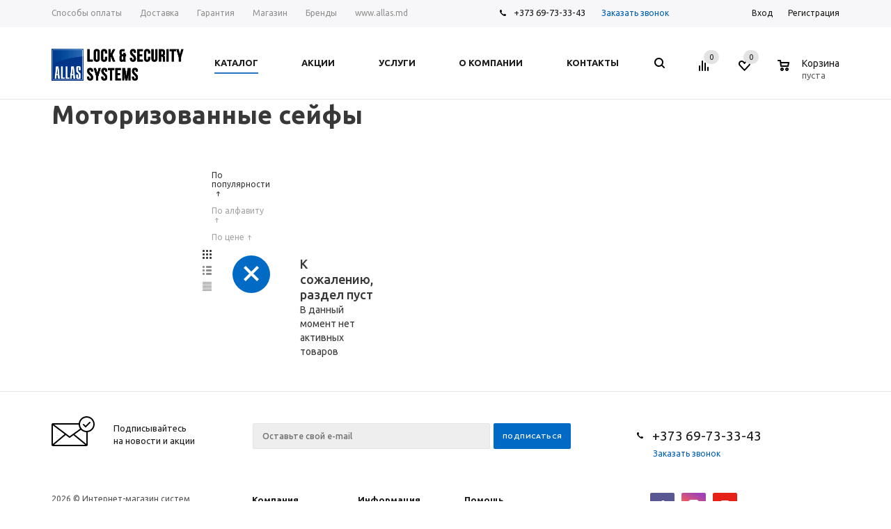

--- FILE ---
content_type: text/html; charset=UTF-8
request_url: https://www.sec.md/ru/catalog/elektronnye_seyfy/motorizovannye_seyfy/
body_size: 102988
content:
<!DOCTYPE html>
<html xml:lang="ru" lang="ru" xmlns="http://www.w3.org/1999/xhtml" >
<head>
<!-- Google tag (gtag.js) -->
<script async src="https://www.googletagmanager.com/gtag/js?id=AW-11287695719">
</script>
<script>
  window.dataLayer = window.dataLayer || [];
  function gtag(){dataLayer.push(arguments);}
  gtag('js', new Date());

  gtag('config', 'AW-11287695719');
</script>
<!-- Event snippet for Другое conversion page -->
<script>
  gtag('event', 'conversion', {'send_to': 'AW-11287695719/QbA7CKe7uKMZEOeisoYq'});
</script>
	<title>Моторизованные сейфы в Кишинёве по доступным ценам - Интернет-магазин систем безопасности</title>
	<meta name="viewport" content="user-scalable=no, initial-scale=1.0, maximum-scale=1.0, width=device-width" />
	<meta name="HandheldFriendly" content="true" />
	<meta name="yes" content="yes" />
	<meta name="apple-mobile-web-app-status-bar-style" content="black" />
	<meta name="SKYPE_TOOLBAR" content="SKYPE_TOOLBAR_PARSER_COMPATIBLE" />
	<meta http-equiv="Content-Type" content="text/html; charset=UTF-8" />
<meta name="robots" content="index, follow" />
<meta name="keywords" content="интернет-магазин, заказать, купить" />
<meta name="description" content="Моторизованные сейфы Интернет-магазин систем безопасности" />
<style>.bx-composite-btn {background: url(/bitrix/images/main/composite/sprite-1x.png) no-repeat right 0 #e94524;border-radius: 15px;color: #fff !important;display: inline-block;line-height: 30px;font-family: "Helvetica Neue", Helvetica, Arial, sans-serif !important;font-size: 12px !important;font-weight: bold !important;height: 31px !important;padding: 0 42px 0 17px !important;vertical-align: middle !important;text-decoration: none !important;}@media screen   and (min-device-width: 1200px)   and (max-device-width: 1600px)   and (-webkit-min-device-pixel-ratio: 2)  and (min-resolution: 192dpi) {.bx-composite-btn {background-image: url(/bitrix/images/main/composite/sprite-2x.png);background-size: 42px 124px;}}.bx-composite-btn-fixed {position: absolute;top: -45px;right: 15px;z-index: 10;}.bx-btn-white {background-position: right 0;color: #fff !important;}.bx-btn-black {background-position: right -31px;color: #000 !important;}.bx-btn-red {background-position: right -62px;color: #555 !important;}.bx-btn-grey {background-position: right -93px;color: #657b89 !important;}.bx-btn-border {border: 1px solid #d4d4d4;height: 29px !important;line-height: 29px !important;}.bx-composite-loading {display: block;width: 40px;height: 40px;background: url(/bitrix/images/main/composite/loading.gif);}</style>
<script data-skip-moving="true">(function(w, d) {var v = w.frameCacheVars = {'CACHE_MODE':'HTMLCACHE','banner':{'url':'http://www.1c-bitrix.ru/composite/','text':'Быстро с 1С-Битрикс','bgcolor':'#E94524','style':'white'},'storageBlocks':['bxdynamic_iIjGFB'],'dynamicBlocks':{'rT19Oh':'d41d8cd98f00','options-block':'d41d8cd98f00','iIjGFB':'d41d8cd98f00','header-compare-block':'d41d8cd98f00','header-cart':'d41d8cd98f00','viewtype-block':'7e361ea65fac','IzufVt':'35ead80161a9'},'AUTO_UPDATE':true,'AUTO_UPDATE_TTL':'120','version':'2'};var inv = false;if (v.AUTO_UPDATE === false){if (v.AUTO_UPDATE_TTL && v.AUTO_UPDATE_TTL > 0){var lm = Date.parse(d.lastModified);if (!isNaN(lm)){var td = new Date().getTime();if ((lm + v.AUTO_UPDATE_TTL * 1000) >= td){w.frameRequestStart = false;w.preventAutoUpdate = true;return;}inv = true;}}else{w.frameRequestStart = false;w.preventAutoUpdate = true;return;}}var r = w.XMLHttpRequest ? new XMLHttpRequest() : (w.ActiveXObject ? new w.ActiveXObject("Microsoft.XMLHTTP") : null);if (!r) { return; }w.frameRequestStart = true;var m = v.CACHE_MODE; var l = w.location; var x = new Date().getTime();var q = "?bxrand=" + x + (l.search.length > 0 ? "&" + l.search.substring(1) : "");var u = l.protocol + "//" + l.host + l.pathname + q;r.open("GET", u, true);r.setRequestHeader("BX-ACTION-TYPE", "get_dynamic");r.setRequestHeader("X-Bitrix-Composite", "get_dynamic");r.setRequestHeader("BX-CACHE-MODE", m);r.setRequestHeader("BX-CACHE-BLOCKS", v.dynamicBlocks ? JSON.stringify(v.dynamicBlocks) : "");if (inv){r.setRequestHeader("BX-INVALIDATE-CACHE", "Y");}try { r.setRequestHeader("BX-REF", d.referrer || "");} catch(e) {}if (m === "APPCACHE"){r.setRequestHeader("BX-APPCACHE-PARAMS", JSON.stringify(v.PARAMS));r.setRequestHeader("BX-APPCACHE-URL", v.PAGE_URL ? v.PAGE_URL : "");}r.onreadystatechange = function() {if (r.readyState != 4) { return; }var a = r.getResponseHeader("BX-RAND");var b = w.BX && w.BX.frameCache ? w.BX.frameCache : false;if (a != x || !((r.status >= 200 && r.status < 300) || r.status === 304 || r.status === 1223 || r.status === 0)){var f = {error:true, reason:a!=x?"bad_rand":"bad_status", url:u, xhr:r, status:r.status};if (w.BX && w.BX.ready && b){BX.ready(function() {setTimeout(function(){BX.onCustomEvent("onFrameDataRequestFail", [f]);}, 0);});}w.frameRequestFail = f;return;}if (b){b.onFrameDataReceived(r.responseText);if (!w.frameUpdateInvoked){b.update(false);}w.frameUpdateInvoked = true;}else{w.frameDataString = r.responseText;}};r.send();var p = w.performance;if (p && p.addEventListener && p.getEntries && p.setResourceTimingBufferSize){var e = 'resourcetimingbufferfull';var h = function() {if (w.BX && w.BX.frameCache && w.BX.frameCache.frameDataInserted){p.removeEventListener(e, h);}else {p.setResourceTimingBufferSize(p.getEntries().length + 50);}};p.addEventListener(e, h);}})(window, document);</script>


<link href="/bitrix/js/ui/design-tokens/dist/compatibility.min.css?1664963692397"  rel="stylesheet" />
<link href="/bitrix/js/ui/fonts/opensans/ui.font.opensans.min.css?16649636902320"  rel="stylesheet" />
<link href="/bitrix/js/main/popup/dist/main.popup.bundle.min.css?166625789025046"  rel="stylesheet" />
<link href="/bitrix/cache/css/s1/aspro_mshop/page_efbc5f68035983a7de892203bffad10f/page_efbc5f68035983a7de892203bffad10f_v1.css?16672487271361"  rel="stylesheet" />
<link href="/bitrix/cache/css/s1/aspro_mshop/default_e5d54a01d122dabbdcfecd545765dcc1/default_e5d54a01d122dabbdcfecd545765dcc1_v1.css?16672480323572"  rel="stylesheet" />
<link href="/bitrix/cache/css/s1/aspro_mshop/template_de9b8aaed1aef725fbe9e325b26dbeba/template_de9b8aaed1aef725fbe9e325b26dbeba_v1.css?1712320595719648"  data-template-style="true" rel="stylesheet" />
<script>if(!window.BX)window.BX={};if(!window.BX.message)window.BX.message=function(mess){if(typeof mess==='object'){for(let i in mess) {BX.message[i]=mess[i];} return true;}};</script>
<script>(window.BX||top.BX).message({'JS_CORE_LOADING':'Загрузка...','JS_CORE_NO_DATA':'- Нет данных -','JS_CORE_WINDOW_CLOSE':'Закрыть','JS_CORE_WINDOW_EXPAND':'Развернуть','JS_CORE_WINDOW_NARROW':'Свернуть в окно','JS_CORE_WINDOW_SAVE':'Сохранить','JS_CORE_WINDOW_CANCEL':'Отменить','JS_CORE_WINDOW_CONTINUE':'Продолжить','JS_CORE_H':'ч','JS_CORE_M':'м','JS_CORE_S':'с','JSADM_AI_HIDE_EXTRA':'Скрыть лишние','JSADM_AI_ALL_NOTIF':'Показать все','JSADM_AUTH_REQ':'Требуется авторизация!','JS_CORE_WINDOW_AUTH':'Войти','JS_CORE_IMAGE_FULL':'Полный размер'});</script>

<script src="/bitrix/js/main/core/core.js?1664963716488362"></script>

<script>BX.setJSList(['/bitrix/js/main/core/core_ajax.js','/bitrix/js/main/core/core_promise.js','/bitrix/js/main/polyfill/promise/js/promise.js','/bitrix/js/main/loadext/loadext.js','/bitrix/js/main/loadext/extension.js','/bitrix/js/main/polyfill/promise/js/promise.js','/bitrix/js/main/polyfill/find/js/find.js','/bitrix/js/main/polyfill/includes/js/includes.js','/bitrix/js/main/polyfill/matches/js/matches.js','/bitrix/js/ui/polyfill/closest/js/closest.js','/bitrix/js/main/polyfill/fill/main.polyfill.fill.js','/bitrix/js/main/polyfill/find/js/find.js','/bitrix/js/main/polyfill/matches/js/matches.js','/bitrix/js/main/polyfill/core/dist/polyfill.bundle.js','/bitrix/js/main/core/core.js','/bitrix/js/main/polyfill/intersectionobserver/js/intersectionobserver.js','/bitrix/js/main/lazyload/dist/lazyload.bundle.js','/bitrix/js/main/polyfill/core/dist/polyfill.bundle.js','/bitrix/js/main/parambag/dist/parambag.bundle.js']);
BX.setCSSList(['/bitrix/js/main/lazyload/dist/lazyload.bundle.css','/bitrix/js/main/parambag/dist/parambag.bundle.css']);</script>
<script>(window.BX||top.BX).message({'pull_server_enabled':'Y','pull_config_timestamp':'1652428183','pull_guest_mode':'N','pull_guest_user_id':'0'});(window.BX||top.BX).message({'PULL_OLD_REVISION':'Для продолжения корректной работы с сайтом необходимо перезагрузить страницу.'});</script>
<script>(window.BX||top.BX).message({'LANGUAGE_ID':'ru','FORMAT_DATE':'DD.MM.YYYY','FORMAT_DATETIME':'DD.MM.YYYY HH:MI:SS','COOKIE_PREFIX':'BITRIX_SM','SERVER_TZ_OFFSET':'7200','UTF_MODE':'Y','SITE_ID':'s1','SITE_DIR':'/ru/'});</script>


<script  src="/bitrix/cache/js/s1/aspro_mshop/kernel_main/kernel_main_v1.js?1667284222172506"></script>
<script src="/bitrix/js/ui/dexie/dist/dexie3.bundle.min.js?166496369988295"></script>
<script src="/bitrix/js/main/core/core_ls.min.js?16350766437365"></script>
<script src="/bitrix/js/main/core/core_frame_cache.min.js?165346654811264"></script>
<script src="/bitrix/js/pull/protobuf/protobuf.min.js?163507664676433"></script>
<script src="/bitrix/js/pull/protobuf/model.min.js?163507664614190"></script>
<script src="/bitrix/js/rest/client/rest.client.min.js?16350766569240"></script>
<script src="/bitrix/js/pull/client/pull.client.min.js?166314612444915"></script>
<script src="/bitrix/js/main/jquery/jquery-1.12.4.min.js?165907837997163"></script>
<script src="/bitrix/js/main/ajax.js?163507664435509"></script>
<script src="/bitrix/js/currency/currency-core/dist/currency-core.bundle.min.js?16350766462842"></script>
<script src="/bitrix/js/currency/core_currency.min.js?1635076646833"></script>
<script src="/bitrix/js/main/popup/dist/main.popup.bundle.min.js?165907838164063"></script>
<script>BX.setJSList(['/bitrix/js/main/core/core_fx.js','/bitrix/js/main/pageobject/pageobject.js','/bitrix/js/main/core/core_window.js','/bitrix/js/main/date/main.date.js','/bitrix/js/main/core/core_date.js','/bitrix/js/main/core/core_timer.js','/bitrix/js/main/dd.js','/bitrix/js/main/session.js','/bitrix/js/main/utils.js','/bitrix/templates/aspro_mshop/components/bitrix/catalog.smart.filter/main/script.js','/bitrix/templates/aspro_mshop/components/bitrix/news.list/landings_list/script.js','/bitrix/templates/aspro_mshop/js/jquery.actual.min.js','/bitrix/templates/aspro_mshop/js/jqModal.js','/bitrix/templates/aspro_mshop/js/jquery.fancybox.js','/bitrix/templates/aspro_mshop/js/jquery.history.js','/bitrix/templates/aspro_mshop/js/jquery.flexslider.js','/bitrix/templates/aspro_mshop/js/jquery.validate.min.js','/bitrix/templates/aspro_mshop/js/jquery.inputmask.bundle.min.js','/bitrix/templates/aspro_mshop/js/jquery.easing.1.3.js','/bitrix/templates/aspro_mshop/js/equalize.min.js','/bitrix/templates/aspro_mshop/js/jquery.alphanumeric.js','/bitrix/templates/aspro_mshop/js/jquery.cookie.js','/bitrix/templates/aspro_mshop/js/jquery.plugin.min.js','/bitrix/templates/aspro_mshop/js/jquery.countdown.min.js','/bitrix/templates/aspro_mshop/js/jquery.countdown-ru.js','/bitrix/templates/aspro_mshop/js/jquery.ikSelect.js','/bitrix/templates/aspro_mshop/js/sly.js','/bitrix/templates/aspro_mshop/js/jquery.mousewheel-3.0.6.min.js','/bitrix/templates/aspro_mshop/js/jquery.mCustomScrollbar.min.js','/bitrix/templates/aspro_mshop/js/equalize_ext.js','/bitrix/templates/aspro_mshop/js/velocity.js','/bitrix/templates/aspro_mshop/js/velocity.ui.js','/bitrix/templates/aspro_mshop/js/jquery.appear.js','/bitrix/templates/aspro_mshop/js/xzoom.js','/bitrix/templates/aspro_mshop/js/scrollTabs.js','/bitrix/templates/aspro_mshop/js/main.js','/bitrix/components/bitrix/search.title/script.js','/bitrix/templates/aspro_mshop/components/bitrix/search.title/catalog/script.js','/bitrix/templates/aspro_mshop/components/bitrix/search.title/mshop/script.js','/bitrix/templates/aspro_mshop/js/custom.js','/bitrix/templates/aspro_mshop/components/bitrix/sale.basket.basket.line/normal/script.js','/bitrix/templates/aspro_mshop/components/bitrix/catalog.section/catalog_block/script.js']);</script>
<script>BX.setCSSList(['/bitrix/templates/aspro_mshop/components/bitrix/catalog.smart.filter/main/style.css','/bitrix/templates/aspro_mshop/css/jquery.fancybox.css','/bitrix/templates/aspro_mshop/css/styles.css','/bitrix/templates/aspro_mshop/css/xzoom.min.css','/bitrix/templates/aspro_mshop/css/xzoom.css','/bitrix/templates/aspro_mshop/css/animation/animation_ext.css','/bitrix/templates/aspro_mshop/css/jquery.mCustomScrollbar.min.css','/bitrix/templates/aspro_mshop/ajax/ajax.css','/bitrix/templates/aspro_mshop/styles.css','/bitrix/templates/aspro_mshop/template_styles.css','/bitrix/templates/aspro_mshop/themes/navy/theme.css','/bitrix/templates/aspro_mshop/css/media.min.css','/bitrix/templates/aspro_mshop/css/custom.css','/bitrix/templates/aspro_mshop/css/delivery.css','/bitrix/templates/aspro_mshop/components/bitrix/sale.basket.basket.line/normal/style.css']);</script>
<script>
					(function () {
						"use strict";

						var counter = function ()
						{
							var cookie = (function (name) {
								var parts = ("; " + document.cookie).split("; " + name + "=");
								if (parts.length == 2) {
									try {return JSON.parse(decodeURIComponent(parts.pop().split(";").shift()));}
									catch (e) {}
								}
							})("BITRIX_CONVERSION_CONTEXT_s1");

							if (cookie && cookie.EXPIRE >= BX.message("SERVER_TIME"))
								return;

							var request = new XMLHttpRequest();
							request.open("POST", "/bitrix/tools/conversion/ajax_counter.php", true);
							request.setRequestHeader("Content-type", "application/x-www-form-urlencoded");
							request.send(
								"SITE_ID="+encodeURIComponent("s1")+
								"&sessid="+encodeURIComponent(BX.bitrix_sessid())+
								"&HTTP_REFERER="+encodeURIComponent(document.referrer)
							);
						};

						if (window.frameRequestStart === true)
							BX.addCustomEvent("onFrameDataReceived", counter);
						else
							BX.ready(counter);
					})();
				</script>
<script>BX.message({'PHONE':'Телефон','SOCIAL':'Социальные сети','DESCRIPTION':'Описание магазина','ITEMS':'Товары','LOGO':'Логотип','REGISTER_INCLUDE_AREA':'Текст о регистрации','AUTH_INCLUDE_AREA':'Текст об авторизации','FRONT_IMG':'Изображение компании','EMPTY_CART':'пуста','CATALOG_VIEW_MORE':'... Показать все','CATALOG_VIEW_LESS':'... Свернуть','JS_REQUIRED':'Заполните это поле!','JS_FORMAT':'Неверный формат!','JS_FILE_EXT':'Недопустимое расширение файла!','JS_PASSWORD_COPY':'Пароли не совпадают! Попробуйте еще раз','JS_PASSWORD_LENGTH':'Минимум 6 символов!','JS_ERROR':'Неверно заполнено поле!','JS_FILE_SIZE':'Максимальный размер 5мб!','JS_FILE_BUTTON_NAME':'Выберите файл','JS_FILE_DEFAULT':'Файл не найден','JS_DATE':'Некорректная дата!','JS_REQUIRED_LICENSES':'Согласитесь с условиями!','LICENSE_PROP':'Согласие с условиями','JS_REQUIRED_OFFER':'Согласитесь с условиями!','FANCY_CLOSE':'Закрыть','FANCY_NEXT':'Следующий','FANCY_PREV':'Предыдущий','TOP_AUTH_REGISTER':'Регистрация','CALLBACK':'Заказать звонок','UNTIL_AKC':'До конца акции','TITLE_QUANTITY_BLOCK':'Остаток','TITLE_QUANTITY':'штук','COUNTDOWN_SEC':'сек.','COUNTDOWN_MIN':'мин.','COUNTDOWN_HOUR':'час.','COUNTDOWN_DAY0':'дней','COUNTDOWN_DAY1':'день','COUNTDOWN_DAY2':'дня','COUNTDOWN_WEAK0':'Недель','COUNTDOWN_WEAK1':'Неделя','COUNTDOWN_WEAK2':'Недели','COUNTDOWN_MONTH0':'Месяцев','COUNTDOWN_MONTH1':'Месяц','COUNTDOWN_MONTH2':'Месяца','COUNTDOWN_YEAR0':'Лет','COUNTDOWN_YEAR1':'Год','COUNTDOWN_YEAR2':'Года','CATALOG_PARTIAL_BASKET_PROPERTIES_ERROR':'Заполнены не все свойства у добавляемого товара','CATALOG_EMPTY_BASKET_PROPERTIES_ERROR':'Выберите свойства товара, добавляемые в корзину в параметрах компонента','CATALOG_ELEMENT_NOT_FOUND':'Элемент не найден','ERROR_ADD2BASKET':'Ошибка добавления товара в корзину','CATALOG_SUCCESSFUL_ADD_TO_BASKET':'Успешное добавление товара в корзину','ERROR_BASKET_TITLE':'Ошибка корзины','ERROR_BASKET_PROP_TITLE':'Выберите свойства, добавляемые в корзину','ERROR_BASKET_BUTTON':'Выбрать','BASKET_TOP':'Корзина в шапке','ERROR_ADD_DELAY_ITEM':'Ошибка отложенной корзины','VIEWED_TITLE':'Ранее вы смотрели','VIEWED_BEFORE':'Ранее вы смотрели','BEST_TITLE':'Лучшие предложения','FROM':'от','TITLE_BLOCK_VIEWED_NAME':'Ранее вы смотрели','BASKET_CHANGE_TITLE':'Ваш заказ','BASKET_CHANGE_LINK':'Изменить','FULL_ORDER':'Оформление обычного заказа','BASKET_PRINT_BUTTON':'Распечатать заказ','BASKET_CLEAR_ALL_BUTTON':'Очистить','BASKET_QUICK_ORDER_BUTTON':'Быстрый заказ','BASKET_CONTINUE_BUTTON':'Продолжить покупки','BASKET_ORDER_BUTTON':'Оформить заказ','FRONT_STORES':'Заголовок со списком элементов','TOTAL_SUMM_ITEM':'Общая стоимость ','ITEM_ECONOMY':'Экономия ','JS_FORMAT_ORDER':'имеет неверный формат','RECAPTCHA_TEXT':'Подтвердите, что вы не робот','JS_RECAPTCHA_ERROR':'Пройдите проверку','FILTER_EXPAND_VALUES':'Показать все','FILTER_HIDE_VALUES':'Свернуть'})</script>
<link rel="apple-touch-icon" sizes="57x57" href="/upload/aspro.mshop/5a3/om2et5dgzxkpfmjhhj7u2nr4wlaajfan.png" />
<link rel="apple-touch-icon" sizes="72x72" href="/upload/aspro.mshop/5a3/om2et5dgzxkpfmjhhj7u2nr4wlaajfan.png" />
<meta property="ya:interaction" content="XML_FORM" />
<meta property="ya:interaction:url" content="https://www.sec.md/ru/catalog/elektronnye_seyfy/motorizovannye_seyfy/?mode=xml" />
<meta property="og:image" content="https://www.sec.md/upload/iblock/966/w5r0v905diq2hbcv6w7660ng72kt4539.jpg" />
<link rel="image_src" href="https://www.sec.md/upload/iblock/966/w5r0v905diq2hbcv6w7660ng72kt4539.jpg"  />
<meta property="og:title" content="Моторизованные сейфы в Кишинёве по доступным ценам - Интернет-магазин систем безопасности" />
<meta property="og:type" content="article" />
<meta property="og:url" content="https://www.sec.md/ru/catalog/elektronnye_seyfy/motorizovannye_seyfy/" />
<meta property="og:description" content="Моторизованные сейфы Интернет-магазин систем безопасности" />



<script  src="/bitrix/cache/js/s1/aspro_mshop/template_c72c90bc69315875cae1f75f36daea4b/template_c72c90bc69315875cae1f75f36daea4b_v1.js?1667248032511525"></script>
<script  src="/bitrix/cache/js/s1/aspro_mshop/page_cba1a6617245ccd7a3f8f32bade8249f/page_cba1a6617245ccd7a3f8f32bade8249f_v1.js?166724872717939"></script>
<script  src="/bitrix/cache/js/s1/aspro_mshop/default_4993f5d19d9c5a247370f9de5025d937/default_4993f5d19d9c5a247370f9de5025d937_v1.js?16672480324474"></script>
<script  src="/bitrix/cache/js/s1/aspro_mshop/default_0315a4e6c4c1a110da0c57c22e2ba17a/default_0315a4e6c4c1a110da0c57c22e2ba17a_v1.js?166724872748045"></script>
<script>var _ba = _ba || []; _ba.push(["aid", "4d2d155f859df580bb06eb232af12856"]); _ba.push(["host", "www.sec.md"]); (function() {var ba = document.createElement("script"); ba.type = "text/javascript"; ba.async = true;ba.src = (document.location.protocol == "https:" ? "https://" : "http://") + "bitrix.info/ba.js";var s = document.getElementsByTagName("script")[0];s.parentNode.insertBefore(ba, s);})();</script>


			<!--[if gte IE 9]><style>.basket_button, .button30, .icon {filter: none;}</style><![endif]-->
	<link href='https://fonts.googleapis.com/css?family=Ubuntu:400,500,700,400italic&subset=latin,cyrillic' rel='stylesheet'></head>
	<body class='' id="main">
		<div id="panel"></div>
				<div id="bxdynamic_rT19Oh_start" style="display:none"></div><div id="bxdynamic_rT19Oh_end" style="display:none"></div>							<script>
			var arMShopOptions = {};

			BX.message({'MIN_ORDER_PRICE_TEXT':'<b>Минимальная сумма заказа #PRICE#<\/b><br/>\nПожалуйста, добавьте еще товаров в корзину '});
			</script>
			<div id="bxdynamic_options-block_start" style="display:none"></div><div id="bxdynamic_options-block_end" style="display:none"></div>
			<script>
			var arMShopOptions = ({
				"SITE_ID" : "s1",
				"SITE_DIR" : "/ru/",
				"FORM" : ({
					"ASK_FORM_ID" : "ASK",
					"SERVICES_FORM_ID" : "SERVICES",
					"FEEDBACK_FORM_ID" : "FEEDBACK",
					"CALLBACK_FORM_ID" : "CALLBACK",
					"RESUME_FORM_ID" : "RESUME",
					"TOORDER_FORM_ID" : "TOORDER",
					"CHEAPER_FORM_ID" : "CHEAPER",
					"DELIVERY_FORM_ID" : "DELIVERY",
				}),
				"PAGES" : ({
					"FRONT_PAGE" : "",
					"BASKET_PAGE" : "",
					"ORDER_PAGE" : "",
					"PERSONAL_PAGE" : "",
					"CATALOG_PAGE" : "1"
				}),
				"PRICES" : ({
					"MIN_PRICE" : "50",
				}),
				"THEME" : ({
					"THEME_SWITCHER" : "n",
					"COLOR_THEME" : "navy",
					"CUSTOM_COLOR_THEME" : "01aae3",
					"LOGO_IMAGE" : "/upload/aspro.mshop/b96/5ts2pdffx8yzs5ymjtttyap6nof0fs6f.png",
					"FAVICON_IMAGE" : "",
					"APPLE_TOUCH_ICON_57_IMAGE" : "/upload/aspro.mshop/5a3/om2et5dgzxkpfmjhhj7u2nr4wlaajfan.png",
					"APPLE_TOUCH_ICON_72_IMAGE" : "/upload/aspro.mshop/5a3/om2et5dgzxkpfmjhhj7u2nr4wlaajfan.png",
					"BANNER_WIDTH" : "auto",
					"BANNER_ANIMATIONTYPE" : "SLIDE_HORIZONTAL",
					"BANNER_SLIDESSHOWSPEED" : "5000",
					"BANNER_ANIMATIONSPEED" : "600",
					"HEAD" : ({
						"VALUE" : "type_1",
						"MENU" : "type_1",
						"MENU_COLOR" : "none",
						"HEAD_COLOR" : "white",
					}),
					"BASKET" : "normal",
					"STORES" : "light",
					"STORES_SOURCE" : "iblock",
					"TYPE_SKU" : "type_1",
					"TYPE_VIEW_FILTER" : "vertical",
					"SHOW_BASKET_ONADDTOCART" : "Y",
					"SHOW_ONECLICKBUY_ON_BASKET_PAGE" : "Y",
					"SHOW_BASKET_PRINT" : "N",
					"PHONE_MASK" : "+373 (99) 99-99-99",
					"VALIDATE_PHONE_MASK" : "^[+][0-9]{3} [(][0-9]{2}[)] [0-9]{2}[-][0-9]{2}[-][0-9]{2}$",
					"SCROLLTOTOP_TYPE" : "ROUND_COLOR",
					"SCROLLTOTOP_POSITION" : "PADDING",
					"SHOW_LICENCE" : "N",
					"SHOW_OFFER" : "N",
					"OFFER_CHECKED" : "N",
					"LICENCE_CHECKED" : "N",
					"SHOW_TOTAL_SUMM" : "N",
					"CHANGE_TITLE_ITEM" : "N",
					"DETAIL_PICTURE_MODE" : "IMG",
					"HIDE_SITE_NAME_IN_TITLE" : "N",
					"NLO_MENU" : "N",
					"MOBILE_CATALOG_BLOCK_COMPACT" : "N",
				}),
				"COUNTERS":({
					"USE_YA_COUNTER" : "N",
					"YANDEX_COUNTER" : "0",
					"YA_COUNTER_ID" : "",
					"YANDEX_ECOMERCE" : "N",
					"USE_FORMS_GOALS" : "COMMON",
					"USE_BASKET_GOALS" : "Y",
					"USE_1CLICK_GOALS" : "Y",
					"USE_FASTORDER_GOALS" : "Y",
					"USE_FULLORDER_GOALS" : "Y",
					"USE_DEBUG_GOALS" : "N",
					"GOOGLE_COUNTER" : "0",
					"GOOGLE_ECOMERCE" : "N",
					"TYPE":{
						"ONE_CLICK":"Покупка в 1 клик",
						"QUICK_ORDER":"Быстрый заказ",
					},
					"GOOGLE_EVENTS":{
						"ADD2BASKET": "addToCart",
						"REMOVE_BASKET": "removeFromCart",
						"CHECKOUT_ORDER": "checkout",
						"PURCHASE": "gtm.dom",
					}
					/*
					"GOALS" : {
						"TO_BASKET": "TO_BASKET",
						"ORDER_START": "ORDER_START",
						"ORDER_SUCCESS": "ORDER_SUCCESS",
						"QUICK_ORDER_SUCCESS": "QUICK_ORDER_SUCCESS",
						"ONE_CLICK_BUY_SUCCESS": "ONE_CLICK_BUY_SUCCESS",
					}
					*/
				}),
				"JS_ITEM_CLICK":({
					"precision" : 6,
					"precisionFactor" : Math.pow(10,6)
				})
			});

			$(document).ready(function(){
				$.extend( $.validator.messages, {
					required: BX.message('JS_REQUIRED'),
					email: BX.message('JS_FORMAT'),
					equalTo: BX.message('JS_PASSWORD_COPY'),
					minlength: BX.message('JS_PASSWORD_LENGTH'),
					remote: BX.message('JS_ERROR')
				});

				$.validator.addMethod(
					'regexp', function( value, element, regexp ){
						var re = new RegExp( regexp );
						return this.optional( element ) || re.test( value );
					},
					BX.message('JS_FORMAT')
				);

				$.validator.addMethod(
					'filesize', function( value, element, param ){
						return this.optional( element ) || ( element.files[0].size <= param )
					},
					BX.message('JS_FILE_SIZE')
				);

				$.validator.addMethod(
					'date', function( value, element, param ) {
						var status = false;
						if(!value || value.length <= 0){
							status = false;
						}
						else{
							// html5 date allways yyyy-mm-dd
							var re = new RegExp('^([0-9]{4})(.)([0-9]{2})(.)([0-9]{2})$');
							var matches = re.exec(value);
							if(matches){
								var composedDate = new Date(matches[1], (matches[3] - 1), matches[5]);
								status = ((composedDate.getMonth() == (matches[3] - 1)) && (composedDate.getDate() == matches[5]) && (composedDate.getFullYear() == matches[1]));
							}
							else{
								// firefox
								var re = new RegExp('^([0-9]{2})(.)([0-9]{2})(.)([0-9]{4})$');
								var matches = re.exec(value);
								if(matches){
									var composedDate = new Date(matches[5], (matches[3] - 1), matches[1]);
									status = ((composedDate.getMonth() == (matches[3] - 1)) && (composedDate.getDate() == matches[1]) && (composedDate.getFullYear() == matches[5]));
								}
							}
						}
						return status;
					}, BX.message('JS_DATE')
				);

				$.validator.addMethod(
					'extension', function(value, element, param){
						param = typeof param === 'string' ? param.replace(/,/g, '|') : 'png|jpe?g|gif';
						return this.optional(element) || value.match(new RegExp('.(' + param + ')$', 'i'));
					}, BX.message('JS_FILE_EXT')
				);

				$.validator.addMethod(
					'captcha', function( value, element, params ){
						return $.validator.methods.remote.call(this, value, element,{
							url: arMShopOptions['SITE_DIR'] + 'ajax/check-captcha.php',
							type: 'post',
							data:{
								captcha_word: value,
								captcha_sid: function(){
									return $(element).closest('form').find('input[name="captcha_sid"]').val();
								}
							}
						});
					},
					BX.message('JS_ERROR')
				);

				$.validator.addMethod(
					'recaptcha', function(value, element, param){
						console.log(23222)
						var id = $(element).closest('form').find('.g-recaptcha').attr('data-widgetid');
						if(typeof id !== 'undefined'){
							return grecaptcha.getResponse(id) != '';
						}
						else{
							return true;
						}
					}, BX.message('JS_RECAPTCHA_ERROR')
				);

				$.validator.addClassRules({
					'phone':{
						regexp: arMShopOptions['THEME']['VALIDATE_PHONE_MASK']
					},
					'confirm_password':{
						equalTo: 'input[name="REGISTER\[PASSWORD\]"]',
						minlength: 6
					},
					'password':{
						minlength: 6
					},
					'inputfile':{
						extension: arMShopOptions['THEME']['VALIDATE_FILE_EXT'],
						filesize: 5000000
					},
					'captcha':{
						captcha: ''
					},
					'recaptcha':{
						recaptcha: ''
					}
				});

				if(arMShopOptions['THEME']['PHONE_MASK']){
					$('input.phone').inputmask('mask', {'mask': arMShopOptions['THEME']['PHONE_MASK']});
				}

				jqmEd('feedback', arMShopOptions['FORM']['FEEDBACK_FORM_ID']);
				jqmEd('ask', arMShopOptions['FORM']['ASK_FORM_ID'], '.ask_btn');
				jqmEd('services', arMShopOptions['FORM']['SERVICES_FORM_ID'], '.services_btn','','.services_btn');
				if($('.resume_send').length){
					$(document).on('click', '.resume_send', function(e) {	
						$("body").append("<span class='resume_send_wr' style='display:none;'></span>");
						jqmEd('resume', arMShopOptions['FORM']['RESUME_FORM_ID'], '.resume_send_wr','', this);
						$("body .resume_send_wr").click();
						$("body .resume_send_wr").remove();
					})
				}
				jqmEd('callback', arMShopOptions['FORM']['CALLBACK_FORM_ID'], '.callback_btn');
			});
			</script>

																				<script>
					function jsPriceFormat(_number){
						BX.Currency.setCurrencyFormat('MDL', {'CURRENCY':'MDL','LID':'ru','FORMAT_STRING':'# L','FULL_NAME':'Молдавский лей','DEC_POINT':'.','THOUSANDS_SEP':'&nbsp;','DECIMALS':'0','THOUSANDS_VARIANT':'B','HIDE_ZERO':'Y','CREATED_BY':'1','DATE_CREATE':'2021-09-03 13:27:58','MODIFIED_BY':'2','TIMESTAMP_X':'2021-10-26 14:58:18','TEMPLATE':{'SINGLE':'# L','PARTS':['#',' L'],'VALUE_INDEX':'0'}});
						return BX.Currency.currencyFormat(_number, 'MDL', true);
					}
					</script>
									
															<div class="wrapper    compare-btn-Y  h_color_white m_color_none  basket_normal head_type_1 banner_auto">
			<div class="header_wrap ">
				<div class="top-h-row">
					<div class="wrapper_inner">
						<div class="content_menu">
								<ul class="menu">
					<li  >
				<a href="/ru/help/payment/"><span>Способы оплаты</span></a>
			</li>
					<li  >
				<a href="/ru/help/delivery/"><span>Доставка</span></a>
			</li>
					<li  >
				<a href="/ru/help/warranty/"><span>Гарантия</span></a>
			</li>
					<li  >
				<a href="/ru/contacts/stores/"><span>Магазин</span></a>
			</li>
					<li  >
				<a href="/ru/info/brands/"><span>Бренды</span></a>
			</li>
					<li  >
				<a href="https://www.allas.md/"><span>www.allas.md</span></a>
			</li>
			</ul>
	<script>
		$(".content_menu .menu > li:not(.current) > a").click(function()
		{
			$(this).parents("li").siblings().removeClass("current");
			$(this).parents("li").addClass("current");
		});
	</script>
						</div>
						<div class="phones">
							<span class="phone_wrap">
								<span class="icons"></span>
								<span class="phone_text">
									<a rel="nofollow" href="tel:+37369733343">+373 69-73-33-43</a><br>								</span>
							</span>
							<span class="order_wrap_btn">
															<span class="callback_btn">Заказать звонок</span>
														</span>
						</div>
						<div class="h-user-block" id="personal_block">
							<div class="form_mobile_block"><div class="search_middle_block">	<div id="title-search3" class="stitle_form form_wr">
		<form action="/ru/catalog/">
			<div class="form-control1 bg">
				<input id="title-search-input3" type="text" name="q" value="" size="40" class="text small_block" maxlength="50" autocomplete="off" placeholder="Поиск по сайту" />
				<input name="s" type="submit" value="Поиск" class="button icon" />
				<span class="close-block inline-search-hide">
					<i class="svg inline  svg-inline-svg-close" aria-hidden="true" ><svg xmlns="http://www.w3.org/2000/svg" width="16" height="16" viewBox="0 0 16 16">
  <defs>
    <style>
      .cccls-1 {
        fill: #222;
        fill-rule: evenodd;
      }
    </style>
  </defs>
  <path data-name="Rounded Rectangle 114 copy 3" class="cccls-1" d="M334.411,138l6.3,6.3a1,1,0,0,1,0,1.414,0.992,0.992,0,0,1-1.408,0l-6.3-6.306-6.3,6.306a1,1,0,0,1-1.409-1.414l6.3-6.3-6.293-6.3a1,1,0,0,1,1.409-1.414l6.3,6.3,6.3-6.3A1,1,0,0,1,340.7,131.7Z" transform="translate(-325 -130)"/>
</svg>
</i>					
				</span>
			</div>
		</form>
	</div>
<div class="search-overlay"></div>
<script>
var jsControl = new JCTitleSearch2({
	//'WAIT_IMAGE': '/bitrix/themes/.default/images/wait.gif',
	'AJAX_PAGE' : '/ru/catalog/elektronnye_seyfy/motorizovannye_seyfy/',
	'CONTAINER_ID': 'title-search3',
	'INPUT_ID': 'title-search-input3',
	'INPUT_ID_TMP': 'title-search-input3',
	'MIN_QUERY_LEN': 2
});
$("#title-search-input3").focus(function() { $(this).parents("form").find("button[type='submit']").addClass("hover"); });
$("#title-search-input3").blur(function() { $(this).parents("form").find("button[type='submit']").removeClass("hover"); });
</script>
</div></div>
							<form id="auth_params" action="/ru/ajax/show_personal_block.php">
	<input type="hidden" name="REGISTER_URL" value="/ru/auth/registration/" />
	<input type="hidden" name="FORGOT_PASSWORD_URL" value="/ru/auth/forgot-password/" />
	<input type="hidden" name="PROFILE_URL" value="/ru/personal/" />
	<input type="hidden" name="SHOW_ERRORS" value="Y" />
</form>
<div id="bxdynamic_iIjGFB_start" style="display:none"></div><div id="bxdynamic_iIjGFB_end" style="display:none"></div>						</div>
						<div class="clearfix"></div>
					</div>
				</div>
				<header id="header">
					<div class="wrapper_inner">
						<table class="middle-h-row"><tr>
							<td class="logo_wrapp">
								<div class="logo nofill_n">
									        						<a href="/ru/"><img src="/upload/aspro.mshop/b96/5ts2pdffx8yzs5ymjtttyap6nof0fs6f.png" class="bg-color-theme" alt="Интернет-магазин систем безопасности" title="Интернет-магазин систем безопасности" /></a>
			<a href="/ru/" class="print_img"><img src="/upload/aspro.mshop/b96/5ts2pdffx8yzs5ymjtttyap6nof0fs6f.png" alt="Интернет-магазин систем безопасности" title="Интернет-магазин систем безопасности" /></a>
												</div>
							</td>
							<td  class="center_block">
								<div class="main-nav">
										<ul class="menu adaptive">
		<li class="menu_opener">
			<a href="javascript:void(0)">Меню</a>
			<i class="icon"></i>
			<div class="search_wrapper"><i class="svg inline  svg-inline-search-top" aria-hidden="true"><svg width="15" height="15" viewBox="0 0 15 15" fill="none" xmlns="http://www.w3.org/2000/svg"><path fill-rule="evenodd" clip-rule="evenodd" d="M13.6989 13.6989C13.5966 13.802 13.475 13.8838 13.3409 13.9397C13.2069 13.9955 13.0631 14.0243 12.9179 14.0243C12.7727 14.0243 12.6289 13.9955 12.4949 13.9397C12.3608 13.8838 12.2392 13.802 12.1369 13.6989L9.4029 10.9649C8.16747 11.811 6.66059 12.1653 5.17756 11.9583C3.69452 11.7514 2.34223 10.998 1.38567 9.84599C0.42911 8.69394 -0.0627673 7.22621 0.00642194 5.7304C0.0756111 4.23459 0.700884 2.81853 1.75971 1.75971C2.81854 0.700881 4.23459 0.0756111 5.7304 0.00642192C7.2262 -0.0627673 8.69394 0.429112 9.84599 1.38567C10.998 2.34223 11.7514 3.69453 11.9583 5.17756C12.1653 6.66059 11.811 8.16746 10.9649 9.4029L13.6989 12.1369C13.802 12.2392 13.8838 12.3608 13.9397 12.4949C13.9955 12.6289 14.0243 12.7727 14.0243 12.9179C14.0243 13.0631 13.9955 13.2069 13.9397 13.3409C13.8838 13.475 13.802 13.5966 13.6989 13.6989ZM6.0159 2.0159C5.22477 2.0159 4.45141 2.25049 3.79362 2.69002C3.13582 3.12954 2.62313 3.75426 2.32038 4.48516C2.01763 5.21607 1.93842 6.02033 2.09276 6.79626C2.2471 7.57218 2.62806 8.28491 3.18747 8.84432C3.74688 9.40373 4.45961 9.7847 5.23553 9.93904C6.01146 10.0934 6.81572 10.0142 7.54663 9.71142C8.27753 9.40866 8.90225 8.89597 9.34178 8.23818C9.78131 7.58038 10.0159 6.80702 10.0159 6.0159C10.0159 4.95503 9.59447 3.93761 8.84433 3.18747C8.09418 2.43732 7.07676 2.0159 6.0159 2.0159Z" fill="white"></path></svg></i></div>
		</li>
	</ul>
	<ul class="menu full">
							<li class="menu_item_l1  current catalog">
				<a href="/ru/catalog/">
					<span>Каталог</span>
				</a>
												
									<div class="child cat_menu">
	<div class="child_wrapp ">
																			
			<ul class=" ">
								<li class="menu_title"><a href="/ru/catalog/sistemy_okhrannoy_signalizatsii/">Системы охранной сигнализации</a></li>
																				<li  class="menu_item"><a href="/ru/catalog/sistemy_okhrannoy_signalizatsii/okhrannye_paneli_klaviatury_i_aksessuary/" >Охранные панели, клавиатуры и аксессуары</a></li>
																	<li  class="menu_item"><a href="/ru/catalog/sistemy_okhrannoy_signalizatsii/okhrannye_datchiki/" >Охранные датчики и аксессуары</a></li>
																	<li  class="menu_item"><a href="/ru/catalog/sistemy_okhrannoy_signalizatsii/besprovodnye_okhrannye_datchiki_i_aksessuary/" >Беспроводные охранные датчики и аксессуары</a></li>
																	<li  class="menu_item"><a href="/ru/catalog/sistemy_okhrannoy_signalizatsii/aksessuary/" >Аксессуары</a></li>
																	<li  class="menu_item"><a href="/ru/catalog/sistemy_okhrannoy_signalizatsii/programmnoe_obespechenie_dlya_sistem_okhrannoy_signalizatsii/" >Программное обеспечение для систем охранной сигнализации</a></li>
																							</ul>
			
															
			<ul class=" ">
								<li class="menu_title"><a href="/ru/catalog/sistemy_protivopozharnoy_signalizatsiii/">Системы противопожарной сигнализации</a></li>
																				<li  class="menu_item"><a href="/ru/catalog/sistemy_protivopozharnoy_signalizatsiii/paneli_protivopozharnoy_signalizatsii_analogovye/" >Панели противопожарной сигнализации (аналоговые)</a></li>
																	<li  class="menu_item"><a href="/ru/catalog/sistemy_protivopozharnoy_signalizatsiii/datchiki_i_aksessuary_protivopozharnoy_signalizatsii_analogovye/" >Датчики и аксессуары противопожарной сигнализации (аналоговые)</a></li>
																	<li  class="menu_item"><a href="/ru/catalog/sistemy_protivopozharnoy_signalizatsiii/paneli_protivopozharnoy_signalizatsii_adresnye/" >Панели противопожарной сигнализации (адресные)</a></li>
																	<li  class="menu_item"><a href="/ru/catalog/sistemy_protivopozharnoy_signalizatsiii/datchiki_i_aksessuary_protivopozharnoy_signalizatsii_adresnye/" >Датчики и аксессуары противопожарной сигнализации (адресные)</a></li>
																	<li  class="menu_item"><a href="/ru/catalog/sistemy_protivopozharnoy_signalizatsiii/programmnoe_obespechenie_dlya_sistem_protivopozharnoy_signalizatsii/" >Программное обеспечение для систем противопожарной сигнализации</a></li>
																							</ul>
			
															
			<ul class="last ">
								<li class="menu_title"><a href="/ru/catalog/cistemy_videonablyudeniya/">Cистемы видеонаблюдения</a></li>
																				<li  class="menu_item"><a href="/ru/catalog/cistemy_videonablyudeniya/ip_kamery_videonablyudeniya_i_aksessuary/" >IP камеры видеонаблюдения и аксессуары</a></li>
																	<li  class="menu_item"><a href="/ru/catalog/cistemy_videonablyudeniya/ip_videoregistratory_i_aksessuary/" >IP видеорегистраторы и аксессуары</a></li>
																	<li  class="menu_item"><a href="/ru/catalog/cistemy_videonablyudeniya/ahd_videoregistratory_i_aksessuary/" >AHD видеорегистраторы и аксессуары</a></li>
																	<li  class="menu_item"><a href="/ru/catalog/cistemy_videonablyudeniya/programmnoe_obespechenie_dlya_videonablyudeniya/" >Программное обеспечение для видеонаблюдения</a></li>
																	<li  class="menu_item"><a href="/ru/catalog/cistemy_videonablyudeniya/doma_kvartiry/" >Видеонаблюдение KIT Квартиры/Дома</a></li>
																	<li  class="d menu_item" style="display: none;"><a href="/ru/catalog/cistemy_videonablyudeniya/malyy_biznes/" >Видеомониторинг KIT Бизнес</a></li>
																						<!--noindex-->
						<li class="see_more">
							<a rel="nofollow" href="javascript:;">... Показать все</a>
						</li>
						<!--/noindex-->
												</ul>
			
															
			<ul class=" ">
								<li class="menu_title"><a href="/ru/catalog/cistemy_kontrolya_i_ogranicheniya_dostupa/">Средства, системы и технологии контроля и ограничения доступа</a></li>
																				<li  class="menu_item"><a href="/ru/catalog/cistemy_kontrolya_i_ogranicheniya_dostupa/cliq_go/" >CLIQ Go</a></li>
																	<li  class="menu_item"><a href="/ru/catalog/cistemy_kontrolya_i_ogranicheniya_dostupa/smart_door_lock/" >Smart door lock</a></li>
																	<li  class="menu_item"><a href="/ru/catalog/cistemy_kontrolya_i_ogranicheniya_dostupa/kontrollery/" >Контроллеры</a></li>
																	<li  class="menu_item"><a href="/ru/catalog/cistemy_kontrolya_i_ogranicheniya_dostupa/schityvateli/" >Считыватели</a></li>
																	<li  class="menu_item"><a href="/ru/catalog/cistemy_kontrolya_i_ogranicheniya_dostupa/audiodomofony_kit/" >Аудиодомофоны KIT</a></li>
																	<li  class="d menu_item" style="display: none;"><a href="/ru/catalog/cistemy_kontrolya_i_ogranicheniya_dostupa/videodomofony_kit/" >Видеодомофоны KIT</a></li>
																	<li  class="d menu_item" style="display: none;"><a href="/ru/catalog/cistemy_kontrolya_i_ogranicheniya_dostupa/ip_videodomofony/" >IP Видеодомофоны</a></li>
																	<li  class="d menu_item" style="display: none;"><a href="/ru/catalog/cistemy_kontrolya_i_ogranicheniya_dostupa/mnogoabonentnye_videodomofony_/" >Многоабонентные видеодомофоны </a></li>
																	<li  class="d menu_item" style="display: none;"><a href="/ru/catalog/cistemy_kontrolya_i_ogranicheniya_dostupa/aksessuary_/" >Аксессуары</a></li>
																	<li  class="d menu_item" style="display: none;"><a href="/ru/catalog/cistemy_kontrolya_i_ogranicheniya_dostupa/programmnoe_obespechenie_dlya_sistem_kontrolya_dostupa/" >Программное обеспечение для систем контроля доступа</a></li>
																						<!--noindex-->
						<li class="see_more">
							<a rel="nofollow" href="javascript:;">... Показать все</a>
						</li>
						<!--/noindex-->
												</ul>
			
															
			<ul class=" ">
								<li class="menu_title"><a href="/ru/catalog/cistemy_zapiraniya_i_upravleniya_dvermi/">Cистемы запирания и управления дверьми</a></li>
																				<li  class="menu_item"><a href="/ru/catalog/cistemy_zapiraniya_i_upravleniya_dvermi/mekhanicheskie_zamki/" >Механические замки</a></li>
																	<li  class="menu_item"><a href="/ru/catalog/cistemy_zapiraniya_i_upravleniya_dvermi/zamkovye_tsilindry/" >Замковые цилиндры</a></li>
																	<li  class="menu_item"><a href="/ru/catalog/cistemy_zapiraniya_i_upravleniya_dvermi/dekorativnye_navesnye_zamki/" >Декоративные навесные замки</a></li>
																	<li  class="menu_item"><a href="/ru/catalog/cistemy_zapiraniya_i_upravleniya_dvermi/navesnye_zamki/" >Навесные замки (ABLOY)</a></li>
																	<li  class="menu_item"><a href="/ru/catalog/cistemy_zapiraniya_i_upravleniya_dvermi/navesnye_zamki_yale/" >Навесные замки (YALE)</a></li>
																	<li  class="d menu_item" style="display: none;"><a href="/ru/catalog/cistemy_zapiraniya_i_upravleniya_dvermi/navesnye_ka_zamki/" >Навесные KA замки</a></li>
																	<li  class="d menu_item" style="display: none;"><a href="/ru/catalog/cistemy_zapiraniya_i_upravleniya_dvermi/shkafnye_zamki/" >Шкафные замки</a></li>
																	<li  class="d menu_item" style="display: none;"><a href="/ru/catalog/cistemy_zapiraniya_i_upravleniya_dvermi/elektricheskie_pereklyuchateli/" >Электрические переключатели</a></li>
																	<li  class="d menu_item" style="display: none;"><a href="/ru/catalog/cistemy_zapiraniya_i_upravleniya_dvermi/kulachkovye_zamki/" >Кулачковые замки</a></li>
																	<li  class="d menu_item" style="display: none;"><a href="/ru/catalog/cistemy_zapiraniya_i_upravleniya_dvermi/furnitura_i_aksessuary/" >Фурнитура и аксессуары</a></li>
																	<li  class="d menu_item" style="display: none;"><a href="/ru/catalog/cistemy_zapiraniya_i_upravleniya_dvermi/elektricheskie_zapirayushchie_ustroystva_i_aksessuary/" >Электрические запирающие устройства и аксессуары</a></li>
																	<li  class="d menu_item" style="display: none;"><a href="/ru/catalog/cistemy_zapiraniya_i_upravleniya_dvermi/dovodchiki_mekhanicheskie_i_elektromekhanicheskie/" >Доводчики механические и электромеханические</a></li>
																	<li  class="d menu_item" style="display: none;"><a href="/ru/catalog/cistemy_zapiraniya_i_upravleniya_dvermi/evakuatsionnye_sistemy/" >Эвакуационные системы</a></li>
																						<!--noindex-->
						<li class="see_more">
							<a rel="nofollow" href="javascript:;">... Показать все</a>
						</li>
						<!--/noindex-->
												</ul>
			
															
			<ul class="last ">
								<li class="menu_title"><a href="/ru/catalog/sistemy_dlya_gostinichnogo_khozyaystva/">Системы для гостиничного хозяйства</a></li>
																				<li  class="menu_item"><a href="/ru/catalog/sistemy_dlya_gostinichnogo_khozyaystva/elektronnye_zamki_i_aksessuary/" >Электронные замки и аксессуары</a></li>
																	<li  class="menu_item"><a href="/ru/catalog/sistemy_dlya_gostinichnogo_khozyaystva/gostinichnye_elektronnye_seyfy/" >Гостиничные электронные сейфы</a></li>
																	<li  class="menu_item"><a href="/ru/catalog/sistemy_dlya_gostinichnogo_khozyaystva/gostinichnye_minibary/" >Гостиничные минибары</a></li>
																	<li  class="menu_item"><a href="/ru/catalog/sistemy_dlya_gostinichnogo_khozyaystva/gostinichnoe_programmnoe_obespechenie_/" >Гостиничное программное обеспечение и аксессуары</a></li>
																	<li  class="menu_item"><a href="/ru/catalog/sistemy_dlya_gostinichnogo_khozyaystva/cistemy_upravleniya_prostranstvom/" >Cистемы управления пространством</a></li>
																	<li  class="d menu_item" style="display: none;"><a href="/ru/catalog/sistemy_dlya_gostinichnogo_khozyaystva/smart_sistemy/" >Smart Системы</a></li>
																						<!--noindex-->
						<li class="see_more">
							<a rel="nofollow" href="javascript:;">... Показать все</a>
						</li>
						<!--/noindex-->
												</ul>
			
															
			<ul class=" ">
								<li class="menu_title"><a href="/ru/catalog/protivopozharnye_tekhnicheskie_i_spetsialnye_dveri/">Противопожарные и технические двери</a></li>
																				<li  class="menu_item"><a href="/ru/catalog/protivopozharnye_tekhnicheskie_i_spetsialnye_dveri/protivopozharnye_dveri/" >Противопожарные двери</a></li>
																	<li  class="menu_item"><a href="/ru/catalog/protivopozharnye_tekhnicheskie_i_spetsialnye_dveri/tekhnicheskie_dveri/" >Технические двери</a></li>
																							</ul>
			
															
			<ul class=" ">
								<li class="menu_title"><a href="/ru/catalog/elektronnye_seyfy/">Электронные сейфы</a></li>
																				<li  class="menu_item"><a href="/ru/catalog/elektronnye_seyfy/elektronnye_seyfy_home/" >Электронные сейфы HOME</a></li>
																	<li  class="menu_item"><a href="/ru/catalog/elektronnye_seyfy/elektronnye_gostinichnye_seyfy/" >Электронные гостиничные сейфы</a></li>
																	<li  class="menu_item"><a href="/ru/catalog/elektronnye_seyfy/elektronnye_seyfy_s_signalizatsiey/" >Электронные сейфы с сигнализацией</a></li>
																	<li  class="menu_item"><a href="/ru/catalog/elektronnye_seyfy/elektronnye_seyfy_s_otpechatkom_paltsa/" >Электронные сейфы с отпечатком пальца</a></li>
																	<li  class="menu_item"><a href="/ru/catalog/elektronnye_seyfy/motorizovannye_seyfy/" class='current'>Моторизованные сейфы</a></li>
																	<li  class="d menu_item" style="display: none;"><a href="/ru/catalog/elektronnye_seyfy/elektronnye_protivopozharnye_seyfy/" >Электронные противопожарные сейфы</a></li>
																	<li  class="d menu_item" style="display: none;"><a href="/ru/catalog/elektronnye_seyfy/elektronnye_standartnye_seyfy/" >Электронные стандартные сейфы</a></li>
																	<li  class="d menu_item" style="display: none;"><a href="/ru/catalog/elektronnye_seyfy/elektronnye_sertifitsirovannye_seyfy/" >Электронные сертифицированные сейфы</a></li>
																	<li  class="d menu_item" style="display: none;"><a href="/ru/catalog/elektronnye_seyfy/key_access/" >Key Access</a></li>
																						<!--noindex-->
						<li class="see_more">
							<a rel="nofollow" href="javascript:;">... Показать все</a>
						</li>
						<!--/noindex-->
												</ul>
			
															
			<ul class="last ">
								<li class="menu_title"><a href="/ru/catalog/intellektualnye_svetovye_resheniya/">Интеллектуальные световые решения</a></li>
																				<li  class="menu_item"><a href="/ru/catalog/intellektualnye_svetovye_resheniya/koridor/" >Коридор</a></li>
																	<li  class="menu_item"><a href="/ru/catalog/intellektualnye_svetovye_resheniya/lestnichnaya_kletka/" >Лестничная клетка</a></li>
																	<li  class="menu_item"><a href="/ru/catalog/intellektualnye_svetovye_resheniya/ofisnye_pomeshcheniya/" >Офисные помещения</a></li>
																	<li  class="menu_item"><a href="/ru/catalog/intellektualnye_svetovye_resheniya/tualet_vannaya_komnata/" >Туалет, ванная комната</a></li>
																	<li  class="menu_item"><a href="/ru/catalog/intellektualnye_svetovye_resheniya/podsobnoe_pomeshchenie/" >Подсобное помещение</a></li>
																	<li  class="d menu_item" style="display: none;"><a href="/ru/catalog/intellektualnye_svetovye_resheniya/parkovka_podzemnyy_garazh/" >Парковка / Подземный гараж</a></li>
																	<li  class="d menu_item" style="display: none;"><a href="/ru/catalog/intellektualnye_svetovye_resheniya/skladskie_pomeshcheniya/" >Складские помещения</a></li>
																	<li  class="d menu_item" style="display: none;"><a href="/ru/catalog/intellektualnye_svetovye_resheniya/naruzhnaya_zona_zdaniy/" >Наружная зона зданий</a></li>
																	<li  class="d menu_item" style="display: none;"><a href="/ru/catalog/intellektualnye_svetovye_resheniya/instrumenty_dlya_planirovaniya_ot_steinel_professional/" >Инструменты для планирования от STEINEL Professional</a></li>
																						<!--noindex-->
						<li class="see_more">
							<a rel="nofollow" href="javascript:;">... Показать все</a>
						</li>
						<!--/noindex-->
												</ul>
			
															
			<ul class=" ">
								<li class="menu_title"><a href="/ru/catalog/sredstva_sistemy_i_tekhnologii_dlya_sluzhb_bezopasnosti_i_okhrany/">Средства, системы и технологии для служб безопасности и охраны</a></li>
																				<li  class="menu_item"><a href="/ru/catalog/sredstva_sistemy_i_tekhnologii_dlya_sluzhb_bezopasnosti_i_okhrany/optim/" >Optim</a></li>
																	<li  class="menu_item"><a href="/ru/catalog/sredstva_sistemy_i_tekhnologii_dlya_sluzhb_bezopasnosti_i_okhrany/active_guard/" >ACTIVE GUARD</a></li>
																	<li  class="menu_item"><a href="/ru/catalog/sredstva_sistemy_i_tekhnologii_dlya_sluzhb_bezopasnosti_i_okhrany/active_track/" >ACTIVE TRACK</a></li>
																	<li  class="menu_item"><a href="/ru/catalog/sredstva_sistemy_i_tekhnologii_dlya_sluzhb_bezopasnosti_i_okhrany/activeview/" >ACTIVEVIEW</a></li>
																	<li  class="menu_item"><a href="/ru/catalog/sredstva_sistemy_i_tekhnologii_dlya_sluzhb_bezopasnosti_i_okhrany/getnord/" >GETNORD</a></li>
																	<li  class="d menu_item" style="display: none;"><a href="/ru/catalog/sredstva_sistemy_i_tekhnologii_dlya_sluzhb_bezopasnosti_i_okhrany/robosec/" >RoboSec</a></li>
																						<!--noindex-->
						<li class="see_more">
							<a rel="nofollow" href="javascript:;">... Показать все</a>
						</li>
						<!--/noindex-->
												</ul>
			
			</div>
</div>
							</li>
					<li class="menu_item_l1 ">
				<a href="/ru/sale/">
					<span>Акции</span>
				</a>
												
							</li>
					<li class="menu_item_l1 ">
				<a href="/ru/services/">
					<span>Услуги</span>
				</a>
												
							</li>
					<li class="menu_item_l1 ">
				<a href="/ru/company/">
					<span>О компании</span>
				</a>
									<div class="child submenu line">
						<div class="child_wrapp">
															<a class="" href="/ru/company/">О компании</a>
															<a class="" href="/ru/company/news/">Новости</a>
															<a class="" href="/ru/company/staff/">Сотрудники</a>
															<a class="" href="/ru/company/jobs/">Вакансии</a>
															<a class="" href="/ru/company/reviews/">Отзывы</a>
													</div>
					</div>
												
							</li>
					<li class="menu_item_l1 ">
				<a href="/ru/contacts/">
					<span>Контакты</span>
				</a>
												
							</li>
				<li class="stretch"></li>
				<li class="search_row">
			<form action="/ru/catalog/" class="search1">
	<input id="title-search-input4" class="search_field1" type="text" name="q" placeholder="Поиск по сайту" autocomplete="off" />
	<button id="search-submit-button" type="submit" class="submit"><i></i></button>
			<div id="title-search4"></div>
		<div class="search-overlay"></div>
<script>
var jsControl = new JCTitleSearch2({
	//'WAIT_IMAGE': '/bitrix/themes/.default/images/wait.gif',
	'AJAX_PAGE' : '/ru/catalog/elektronnye_seyfy/motorizovannye_seyfy/',
	'CONTAINER_ID': 'title-search4',
	'INPUT_ID': 'title-search-input4',
	'INPUT_ID_TMP': 'title-search-input4',
	'MIN_QUERY_LEN': 2
});
$("#title-search-input4").focus(function() { $(this).parents("form").find("button[type='submit']").addClass("hover"); });
$("#title-search-input4").blur(function() { $(this).parents("form").find("button[type='submit']").removeClass("hover"); });
</script>
	</form>		</li>
	</ul>
		<div class="search_middle_block">
			<div id="title-search2" class="middle_form form_wr">
	<form action="/ru/catalog/">
		<div class="form-control1 bg">
			<input id="title-search-input2" type="text" name="q" value="" size="40" class="text big" maxlength="50" autocomplete="off" placeholder="Поиск по сайту" /><input name="s" type="submit" value="Поиск" class="button noborder" />
			<span class="close-block inline-search-hide">
				<i class="svg inline  svg-inline-svg-close" aria-hidden="true" ><svg xmlns="http://www.w3.org/2000/svg" width="16" height="16" viewBox="0 0 16 16">
  <defs>
    <style>
      .cccls-1 {
        fill: #222;
        fill-rule: evenodd;
      }
    </style>
  </defs>
  <path data-name="Rounded Rectangle 114 copy 3" class="cccls-1" d="M334.411,138l6.3,6.3a1,1,0,0,1,0,1.414,0.992,0.992,0,0,1-1.408,0l-6.3-6.306-6.3,6.306a1,1,0,0,1-1.409-1.414l6.3-6.3-6.293-6.3a1,1,0,0,1,1.409-1.414l6.3,6.3,6.3-6.3A1,1,0,0,1,340.7,131.7Z" transform="translate(-325 -130)"/>
</svg>
</i>					
			</span>
		</div>
	</form>
	</div>
<div class="search-overlay"></div>
<script>
var jsControl = new JCTitleSearch2({
	//'WAIT_IMAGE': '/bitrix/themes/.default/images/wait.gif',
	'AJAX_PAGE' : '/ru/catalog/elektronnye_seyfy/motorizovannye_seyfy/',
	'CONTAINER_ID': 'title-search2',
	'INPUT_ID': 'title-search-input2',
	'INPUT_ID_TMP': 'title-search-input2',
	'MIN_QUERY_LEN': 2
});
$("#title-search-input2").focus(function() { $(this).parents("form").find("button[type='submit']").addClass("hover"); });
$("#title-search-input2").blur(function() { $(this).parents("form").find("button[type='submit']").removeClass("hover"); });
</script>
	</div>
	<div class="search_block">
		<span class="icon"></span>
	</div>
	<script>
	$(document).ready(function() {
		
		
		$(".main-nav .menu > li:not(.current):not(.menu_opener) > a").click(function(){
			$(this).parents("li").siblings().removeClass("current");
			$(this).parents("li").addClass("current");
		});
		
		$(".main-nav .menu .child_wrapp a").click(function(){
			$(this).siblings().removeClass("current");
			$(this).addClass("current");
		});
	});
	</script>
								</div>

								<div class="middle_phone">
									<div class="phones">
										<span class="phone_wrap">
											<span class="icons"></span>
											<span class="phone_text">
												<a rel="nofollow" href="tel:+37369733343">+373 69-73-33-43</a><br>											</span>
										</span>
										<span class="order_wrap_btn">
																		<span class="callback_btn">Заказать звонок</span>
																	</span>
									</div>
								</div>
								<div class="search">
										<div id="title-search" class="stitle_form form_wr">
		<form action="/ru/catalog/">
			<div class="form-control1 bg">
				<input id="title-searchs-input" type="text" name="q" value="" size="40" class="text small_block" maxlength="50" autocomplete="off" placeholder="Поиск по сайту" />
				<input name="s" type="submit" value="Поиск" class="button icon" />
				<span class="close-block inline-search-hide">
					<i class="svg inline  svg-inline-svg-close" aria-hidden="true" ><svg xmlns="http://www.w3.org/2000/svg" width="16" height="16" viewBox="0 0 16 16">
  <defs>
    <style>
      .cccls-1 {
        fill: #222;
        fill-rule: evenodd;
      }
    </style>
  </defs>
  <path data-name="Rounded Rectangle 114 copy 3" class="cccls-1" d="M334.411,138l6.3,6.3a1,1,0,0,1,0,1.414,0.992,0.992,0,0,1-1.408,0l-6.3-6.306-6.3,6.306a1,1,0,0,1-1.409-1.414l6.3-6.3-6.293-6.3a1,1,0,0,1,1.409-1.414l6.3,6.3,6.3-6.3A1,1,0,0,1,340.7,131.7Z" transform="translate(-325 -130)"/>
</svg>
</i>					
				</span>
			</div>
		</form>
	</div>
<div class="search-overlay"></div>
<script>
var jsControl = new JCTitleSearch2({
	//'WAIT_IMAGE': '/bitrix/themes/.default/images/wait.gif',
	'AJAX_PAGE' : '/ru/catalog/elektronnye_seyfy/motorizovannye_seyfy/',
	'CONTAINER_ID': 'title-search',
	'INPUT_ID': 'title-searchs-input',
	'INPUT_ID_TMP': 'title-searchs-input',
	'MIN_QUERY_LEN': 2
});
$("#title-searchs-input").focus(function() { $(this).parents("form").find("button[type='submit']").addClass("hover"); });
$("#title-searchs-input").blur(function() { $(this).parents("form").find("button[type='submit']").removeClass("hover"); });
</script>
								</div>
							</td>
							<td class="basket_wrapp custom_basket_class catalog_page">
								<div class="wrapp_all_icons">
										<div class="header-compare-block icon_block iblock" id="compare_line">
											<div id="bxdynamic_header-compare-block_start" style="display:none"></div><div id="bxdynamic_header-compare-block_end" style="display:none"></div>										</div>
										<div class="header-cart" id="basket_line">
											<div id="bxdynamic_header-cart_start" style="display:none"></div><div id="bxdynamic_header-cart_end" style="display:none"></div>										</div>
									</div>
									<div class="clearfix"></div>
							</td>
						</tr></table>
					</div>
					<div class="catalog_menu">
						<div class="wrapper_inner">
							<div class="wrapper_middle_menu">
															</div>
						</div>
					</div>
				</header>
											</div>
							<div class="wrapper_inner">
					<section class="middle">
						<div class="container">
							<div id="navigation">							</div>			<!--title_content-->
			<h1 id="pagetitle">Моторизованные сейфы</h1>
			<!--end-title_content-->
											<div id="content">
																						
									
							
				<div class="left_block catalog vertical">
							
			<div class="bx_filter bx_filter_vertical">
		<div class="bx_filter_section">
			<form name="_form" action="/ru/catalog/elektronnye_seyfy/motorizovannye_seyfy/" method="get" class="smartfilter">
				<div class="bx_filter_parameters_box active title">
					<div class="bx_filter_parameters_box_title">Фильтр:</div>
				</div>
				<div class="bx_filter_parameters">
					<input type="hidden" name="del_url" id="del_url" value="/ru/catalog/elektronnye_seyfy/motorizovannye_seyfy/filter/clear/apply/" />
								</form>
			<div style="clear: both;"></div>
		</div>
	</div>
	<script>
		var smartFilter = new JCSmartFilter('/ru/catalog/elektronnye_seyfy/motorizovannye_seyfy/', 'vertical', {'SEF_SET_FILTER_URL':'/ru/catalog/elektronnye_seyfy/motorizovannye_seyfy/filter/clear/apply/','SEF_DEL_FILTER_URL':'/ru/catalog/elektronnye_seyfy/motorizovannye_seyfy/filter/clear/apply/'});
					$('.bx_filter_vertical').remove();
				$(document).ready(function(){
			$('.bx_filter_search_reset').on('click', function(){
									location.href=$('form.smartfilter').find('#del_url').val();
							})
			var checkClosed = function(item){
				$.cookie.json = true;
				var arClosed = $.cookie("MSHOP_FILTER_CLOSED");
				if (arClosed && typeof arClosed != "undefined"){
					if (typeof item != "undefined"){
						var propID = item.parents(".bx_filter_parameters_box").data("property_id");
						var delIndex = $.inArray(propID, arClosed);
						if (delIndex >= 0) { arClosed.splice(delIndex,1);} else {arClosed.push(propID);}
					}
				}else{
					var arClosed = [];
					if (typeof item != "undefined"){
						item = $(item);
						var propID = item.parents(".bx_filter_parameters_box").data("property_id");
						if (!item.parents(".bx_filter_parameters_box").is(".active")) { if (!$.inArray(propID, arClosed) >= 0) { arClosed.push(propID); } }
							else { if ($.inArray(propID, arClosed) >= 0) { arClosed.splice(delIndex,1); } } 
					}
				}
				$.cookie("MSHOP_FILTER_CLOSED", arClosed, {
					path: '/',
					domain: '',
					expires: 360
				});
				return true;
			}
			var checkOpened = function(item){
				$.cookie.json = true;
				var arOpened = $.cookie("KSHOP_FILTER_OPENED");
				if (arOpened && typeof arOpened != "undefined"){
					if (typeof item != "undefined"){
						var propID = item.parents(".bx_filter_parameters_box").data("property_id");
						var delIndex = $.inArray(propID, arOpened);
						if (delIndex >= 0) { arOpened.splice(delIndex,1); checkClosed(item); } 
							else { arOpened.push(propID); checkClosed(item); }
					}else{
						$(".bx_filter_parameters_box").each(function(){ 
							var propID = $(this).data("property_id");	
							if ($(this).is(".active")) { if ($.inArray(propID, arOpened) < 0) { arOpened.push(propID); checkClosed(item); } } 
						});
					}	
				}else{
					var arOpened = [];
					if (typeof item != "undefined"){
						item = $(item);
						var propID = item.parents(".bx_filter_parameters_box").data("property_id");
						if (item.parents(".bx_filter_parameters_box").is(".active")) { if (!$.inArray(propID, arOpened) >= 0) { arOpened.push(propID); checkClosed(item); }  }
							else { if ($.inArray(propID, arOpened) >= 0) { arOpened.splice(delIndex,1); checkClosed(item); } } 	
					}else{
						$(".bx_filter_parameters_box").each(function() 
						{ 
							var propID = $(this).data("property_id");
							if ($(this).is(".active")) { if ($.inArray(propID, arOpened) < 0) { arOpened.push(propID); checkClosed(item); } } 
						});
					}
				}
				$.cookie("MSHOP_FILTER_OPENED", arOpened,{
					path: '/',
					domain: '',
					expires: 360
				});
				return true;
			}
			//checkOpened();
			$(".bx_filter_parameters_box_title").click( function(){
				var active=2;
				if ($(this).closest(".bx_filter_parameters_box").hasClass("active")) { $(this).next(".bx_filter_block").slideUp(100); }
				else { $(this).next(".bx_filter_block").slideDown(200); }
				$(this).closest(".bx_filter_parameters_box").toggleClass("active");

				if($(this).closest(".bx_filter_parameters_box").hasClass("active")){
					active=3;
				}
				//checkOpened($(this));
				
				$.cookie.json = true;			
				$.cookie("MSHOP_filter_prop_"+$(this).closest(".bx_filter_parameters_box").data('prop_code'), active,{
					path: '/',
					domain: '',
					expires: 360
				});
			});
			$('.bx_filter_parameters_box').each(function(){
				if($.cookie("MSHOP_filter_prop_"+$(this).data('prop_code'))==2){
					$(this).removeClass('active');
					$(this).find('.bx_filter_block').hide();
				}else if($.cookie("MSHOP_filter_prop_"+$(this).data('prop_code'))==3){
					$(this).addClass('active');
					$(this).find('.bx_filter_block').show();
				}
			})
			$(".hint .icon").click(function(e){
				var tooltipWrapp = $(this).parents(".hint");
				tooltipWrapp.click(function(e){e.stopPropagation();})
				if (tooltipWrapp.is(".active"))
				{
					tooltipWrapp.removeClass("active").find(".tooltip").slideUp(200); 
				}
				else
				{
					tooltipWrapp.addClass("active").find(".tooltip").slideDown(200);
					tooltipWrapp.find(".tooltip_close").click(function(e) { e.stopPropagation(); tooltipWrapp.removeClass("active").find(".tooltip").slideUp(100);});	
					$(document).click(function() { tooltipWrapp.removeClass("active").find(".tooltip").slideUp(100);});				
				}
			});	
			//$('label.sku').equalizeWidths();
		})
	</script>
										<div class="internal_sections_list">
	<div class="title opened">
		<div class="inner_block">Каталог			<span class="hider opened"></span>
		</div>
	</div>
	<ul class="sections_list_wrapp">
							
			<li class="item " id="bx_2148846299_129" data-id="129">
				<a href="/ru/catalog/sistemy_okhrannoy_signalizatsii/" class="parent"><span>Системы охранной сигнализации</span></a>
									<div class="child_container">
						<div class="child_wrapp ">
							<ul class="child">
																											<li class="menu_item " data-id="130"><a href="/ru/catalog/sistemy_okhrannoy_signalizatsii/okhrannye_paneli_klaviatury_i_aksessuary/">Охранные панели, клавиатуры и аксессуары</a></li>
																																				<li class="menu_item " data-id="131"><a href="/ru/catalog/sistemy_okhrannoy_signalizatsii/okhrannye_datchiki/">Охранные датчики и аксессуары</a></li>
																																				<li class="menu_item " data-id="132"><a href="/ru/catalog/sistemy_okhrannoy_signalizatsii/besprovodnye_okhrannye_datchiki_i_aksessuary/">Беспроводные охранные датчики и аксессуары</a></li>
																																				<li class="menu_item " data-id="133"><a href="/ru/catalog/sistemy_okhrannoy_signalizatsii/aksessuary/">Аксессуары</a></li>
																																				<li class="menu_item " data-id="205"><a href="/ru/catalog/sistemy_okhrannoy_signalizatsii/programmnoe_obespechenie_dlya_sistem_okhrannoy_signalizatsii/">Программное обеспечение для систем охранной сигнализации</a></li>
																								</ul>
						</div>
					</div>
							</li>
							
			<li class="item " id="bx_2148846299_135" data-id="135">
				<a href="/ru/catalog/sistemy_protivopozharnoy_signalizatsiii/" class="parent"><span>Системы противопожарной сигнализации</span></a>
									<div class="child_container">
						<div class="child_wrapp ">
							<ul class="child">
																											<li class="menu_item " data-id="136"><a href="/ru/catalog/sistemy_protivopozharnoy_signalizatsiii/paneli_protivopozharnoy_signalizatsii_analogovye/">Панели противопожарной сигнализации (аналоговые)</a></li>
																																				<li class="menu_item " data-id="138"><a href="/ru/catalog/sistemy_protivopozharnoy_signalizatsiii/datchiki_i_aksessuary_protivopozharnoy_signalizatsii_analogovye/">Датчики и аксессуары противопожарной сигнализации (аналоговые)</a></li>
																																				<li class="menu_item " data-id="137"><a href="/ru/catalog/sistemy_protivopozharnoy_signalizatsiii/paneli_protivopozharnoy_signalizatsii_adresnye/">Панели противопожарной сигнализации (адресные)</a></li>
																																				<li class="menu_item " data-id="178"><a href="/ru/catalog/sistemy_protivopozharnoy_signalizatsiii/datchiki_i_aksessuary_protivopozharnoy_signalizatsii_adresnye/">Датчики и аксессуары противопожарной сигнализации (адресные)</a></li>
																																				<li class="menu_item " data-id="206"><a href="/ru/catalog/sistemy_protivopozharnoy_signalizatsiii/programmnoe_obespechenie_dlya_sistem_protivopozharnoy_signalizatsii/">Программное обеспечение для систем противопожарной сигнализации</a></li>
																								</ul>
						</div>
					</div>
							</li>
							
			<li class="item cur" id="bx_2148846299_139" data-id="139">
				<a href="/ru/catalog/cistemy_videonablyudeniya/" class="parent"><span>Cистемы видеонаблюдения</span></a>
									<div class="child_container">
						<div class="child_wrapp ">
							<ul class="child">
																											<li class="menu_item " data-id="179"><a href="/ru/catalog/cistemy_videonablyudeniya/ip_kamery_videonablyudeniya_i_aksessuary/">IP камеры видеонаблюдения и аксессуары</a></li>
																																				<li class="menu_item cur" data-id="180"><a href="/ru/catalog/cistemy_videonablyudeniya/ip_videoregistratory_i_aksessuary/">IP видеорегистраторы и аксессуары</a></li>
																																				<li class="menu_item " data-id="181"><a href="/ru/catalog/cistemy_videonablyudeniya/ahd_videoregistratory_i_aksessuary/">AHD видеорегистраторы и аксессуары</a></li>
																																				<li class="menu_item " data-id="182"><a href="/ru/catalog/cistemy_videonablyudeniya/programmnoe_obespechenie_dlya_videonablyudeniya/">Программное обеспечение для видеонаблюдения</a></li>
																																				<li class="menu_item " data-id="234"><a href="/ru/catalog/cistemy_videonablyudeniya/doma_kvartiry/">Видеонаблюдение KIT Квартиры/Дома</a></li>
																																				<li class="menu_item " data-id="236"><a href="/ru/catalog/cistemy_videonablyudeniya/malyy_biznes/">Видеомониторинг KIT Бизнес</a></li>
																								</ul>
						</div>
					</div>
							</li>
							
			<li class="item " id="bx_2148846299_144" data-id="144">
				<a href="/ru/catalog/cistemy_kontrolya_i_ogranicheniya_dostupa/" class="parent"><span>Средства, системы и технологии контроля и ограничения доступа</span></a>
									<div class="child_container">
						<div class="child_wrapp ">
							<ul class="child">
																											<li class="menu_item " data-id="183"><a href="/ru/catalog/cistemy_kontrolya_i_ogranicheniya_dostupa/cliq_go/">CLIQ Go</a></li>
																																				<li class="menu_item " data-id="250"><a href="/ru/catalog/cistemy_kontrolya_i_ogranicheniya_dostupa/smart_door_lock/">Smart door lock</a></li>
																																				<li class="menu_item " data-id="184"><a href="/ru/catalog/cistemy_kontrolya_i_ogranicheniya_dostupa/kontrollery/">Контроллеры</a></li>
																																				<li class="menu_item " data-id="185"><a href="/ru/catalog/cistemy_kontrolya_i_ogranicheniya_dostupa/schityvateli/">Считыватели</a></li>
																																				<li class="menu_item " data-id="237"><a href="/ru/catalog/cistemy_kontrolya_i_ogranicheniya_dostupa/audiodomofony_kit/">Аудиодомофоны KIT</a></li>
																																				<li class="menu_item " data-id="186"><a href="/ru/catalog/cistemy_kontrolya_i_ogranicheniya_dostupa/videodomofony_kit/">Видеодомофоны KIT</a></li>
																																				<li class="menu_item " data-id="187"><a href="/ru/catalog/cistemy_kontrolya_i_ogranicheniya_dostupa/ip_videodomofony/">IP Видеодомофоны</a></li>
																																				<li class="menu_item " data-id="188"><a href="/ru/catalog/cistemy_kontrolya_i_ogranicheniya_dostupa/mnogoabonentnye_videodomofony_/">Многоабонентные видеодомофоны </a></li>
																																				<li class="menu_item " data-id="189"><a href="/ru/catalog/cistemy_kontrolya_i_ogranicheniya_dostupa/aksessuary_/">Аксессуары</a></li>
																																				<li class="menu_item " data-id="190"><a href="/ru/catalog/cistemy_kontrolya_i_ogranicheniya_dostupa/programmnoe_obespechenie_dlya_sistem_kontrolya_dostupa/">Программное обеспечение для систем контроля доступа</a></li>
																								</ul>
						</div>
					</div>
							</li>
							
			<li class="item " id="bx_2148846299_147" data-id="147">
				<a href="/ru/catalog/cistemy_zapiraniya_i_upravleniya_dvermi/" class="parent"><span>Cистемы запирания и управления дверьми</span></a>
									<div class="child_container">
						<div class="child_wrapp ">
							<ul class="child">
																											<li class="menu_item " data-id="148"><a href="/ru/catalog/cistemy_zapiraniya_i_upravleniya_dvermi/mekhanicheskie_zamki/">Механические замки</a></li>
																																				<li class="menu_item " data-id="149"><a href="/ru/catalog/cistemy_zapiraniya_i_upravleniya_dvermi/zamkovye_tsilindry/">Замковые цилиндры</a></li>
																																				<li class="menu_item " data-id="240"><a href="/ru/catalog/cistemy_zapiraniya_i_upravleniya_dvermi/dekorativnye_navesnye_zamki/">Декоративные навесные замки</a></li>
																																				<li class="menu_item " data-id="150"><a href="/ru/catalog/cistemy_zapiraniya_i_upravleniya_dvermi/navesnye_zamki/">Навесные замки (ABLOY)</a></li>
																																				<li class="menu_item " data-id="242"><a href="/ru/catalog/cistemy_zapiraniya_i_upravleniya_dvermi/navesnye_zamki_yale/">Навесные замки (YALE)</a></li>
																																				<li class="menu_item " data-id="241"><a href="/ru/catalog/cistemy_zapiraniya_i_upravleniya_dvermi/navesnye_ka_zamki/">Навесные KA замки</a></li>
																																				<li class="menu_item " data-id="246"><a href="/ru/catalog/cistemy_zapiraniya_i_upravleniya_dvermi/shkafnye_zamki/">Шкафные замки</a></li>
																																				<li class="menu_item " data-id="247"><a href="/ru/catalog/cistemy_zapiraniya_i_upravleniya_dvermi/elektricheskie_pereklyuchateli/">Электрические переключатели</a></li>
																																				<li class="menu_item " data-id="245"><a href="/ru/catalog/cistemy_zapiraniya_i_upravleniya_dvermi/kulachkovye_zamki/">Кулачковые замки</a></li>
																																				<li class="menu_item " data-id="151"><a href="/ru/catalog/cistemy_zapiraniya_i_upravleniya_dvermi/furnitura_i_aksessuary/">Фурнитура и аксессуары</a></li>
																																				<li class="menu_item " data-id="152"><a href="/ru/catalog/cistemy_zapiraniya_i_upravleniya_dvermi/elektricheskie_zapirayushchie_ustroystva_i_aksessuary/">Электрические запирающие устройства и аксессуары</a></li>
																																				<li class="menu_item " data-id="191"><a href="/ru/catalog/cistemy_zapiraniya_i_upravleniya_dvermi/dovodchiki_mekhanicheskie_i_elektromekhanicheskie/">Доводчики механические и электромеханические</a></li>
																																				<li class="menu_item " data-id="192"><a href="/ru/catalog/cistemy_zapiraniya_i_upravleniya_dvermi/evakuatsionnye_sistemy/">Эвакуационные системы</a></li>
																								</ul>
						</div>
					</div>
							</li>
							
			<li class="item " id="bx_2148846299_153" data-id="153">
				<a href="/ru/catalog/sistemy_dlya_gostinichnogo_khozyaystva/" class="parent"><span>Системы для гостиничного хозяйства</span></a>
									<div class="child_container">
						<div class="child_wrapp ">
							<ul class="child">
																											<li class="menu_item " data-id="156"><a href="/ru/catalog/sistemy_dlya_gostinichnogo_khozyaystva/elektronnye_zamki_i_aksessuary/">Электронные замки и аксессуары</a></li>
																																				<li class="menu_item " data-id="193"><a href="/ru/catalog/sistemy_dlya_gostinichnogo_khozyaystva/gostinichnye_elektronnye_seyfy/">Гостиничные электронные сейфы</a></li>
																																				<li class="menu_item " data-id="194"><a href="/ru/catalog/sistemy_dlya_gostinichnogo_khozyaystva/gostinichnye_minibary/">Гостиничные минибары</a></li>
																																				<li class="menu_item " data-id="195"><a href="/ru/catalog/sistemy_dlya_gostinichnogo_khozyaystva/gostinichnoe_programmnoe_obespechenie_/">Гостиничное программное обеспечение и аксессуары</a></li>
																																				<li class="menu_item " data-id="251"><a href="/ru/catalog/sistemy_dlya_gostinichnogo_khozyaystva/cistemy_upravleniya_prostranstvom/">Cистемы управления пространством</a></li>
																																				<li class="menu_item " data-id="252"><a href="/ru/catalog/sistemy_dlya_gostinichnogo_khozyaystva/smart_sistemy/">Smart Системы</a></li>
																								</ul>
						</div>
					</div>
							</li>
							
			<li class="item " id="bx_2148846299_157" data-id="157">
				<a href="/ru/catalog/protivopozharnye_tekhnicheskie_i_spetsialnye_dveri/" class="parent"><span>Противопожарные и технические двери</span></a>
									<div class="child_container">
						<div class="child_wrapp ">
							<ul class="child">
																											<li class="menu_item " data-id="159"><a href="/ru/catalog/protivopozharnye_tekhnicheskie_i_spetsialnye_dveri/protivopozharnye_dveri/">Противопожарные двери</a></li>
																																				<li class="menu_item " data-id="196"><a href="/ru/catalog/protivopozharnye_tekhnicheskie_i_spetsialnye_dveri/tekhnicheskie_dveri/">Технические двери</a></li>
																								</ul>
						</div>
					</div>
							</li>
							
			<li class="item " id="bx_2148846299_167" data-id="167">
				<a href="/ru/catalog/elektronnye_seyfy/" class="parent"><span>Электронные сейфы</span></a>
									<div class="child_container">
						<div class="child_wrapp ">
							<ul class="child">
																											<li class="menu_item " data-id="175"><a href="/ru/catalog/elektronnye_seyfy/elektronnye_seyfy_home/">Электронные сейфы HOME</a></li>
																																				<li class="menu_item " data-id="168"><a href="/ru/catalog/elektronnye_seyfy/elektronnye_gostinichnye_seyfy/">Электронные гостиничные сейфы</a></li>
																																				<li class="menu_item " data-id="239"><a href="/ru/catalog/elektronnye_seyfy/elektronnye_seyfy_s_signalizatsiey/">Электронные сейфы с сигнализацией</a></li>
																																				<li class="menu_item " data-id="243"><a href="/ru/catalog/elektronnye_seyfy/elektronnye_seyfy_s_otpechatkom_paltsa/">Электронные сейфы с отпечатком пальца</a></li>
																																				<li class="menu_item " data-id="244"><a href="/ru/catalog/elektronnye_seyfy/motorizovannye_seyfy/">Моторизованные сейфы</a></li>
																																				<li class="menu_item " data-id="177"><a href="/ru/catalog/elektronnye_seyfy/elektronnye_protivopozharnye_seyfy/">Электронные противопожарные сейфы</a></li>
																																				<li class="menu_item " data-id="169"><a href="/ru/catalog/elektronnye_seyfy/elektronnye_standartnye_seyfy/">Электронные стандартные сейфы</a></li>
																																				<li class="menu_item " data-id="176"><a href="/ru/catalog/elektronnye_seyfy/elektronnye_sertifitsirovannye_seyfy/">Электронные сертифицированные сейфы</a></li>
																																				<li class="menu_item " data-id="238"><a href="/ru/catalog/elektronnye_seyfy/key_access/">Key Access</a></li>
																								</ul>
						</div>
					</div>
							</li>
							
			<li class="item " id="bx_2148846299_212" data-id="212">
				<a href="/ru/catalog/intellektualnye_svetovye_resheniya/" class="parent"><span>Интеллектуальные световые решения</span></a>
									<div class="child_container">
						<div class="child_wrapp ">
							<ul class="child">
																											<li class="menu_item " data-id="221"><a href="/ru/catalog/intellektualnye_svetovye_resheniya/koridor/">Коридор</a></li>
																																				<li class="menu_item " data-id="222"><a href="/ru/catalog/intellektualnye_svetovye_resheniya/lestnichnaya_kletka/">Лестничная клетка</a></li>
																																				<li class="menu_item " data-id="223"><a href="/ru/catalog/intellektualnye_svetovye_resheniya/ofisnye_pomeshcheniya/">Офисные помещения</a></li>
																																				<li class="menu_item " data-id="226"><a href="/ru/catalog/intellektualnye_svetovye_resheniya/tualet_vannaya_komnata/">Туалет, ванная комната</a></li>
																																				<li class="menu_item " data-id="227"><a href="/ru/catalog/intellektualnye_svetovye_resheniya/podsobnoe_pomeshchenie/">Подсобное помещение</a></li>
																																				<li class="menu_item " data-id="228"><a href="/ru/catalog/intellektualnye_svetovye_resheniya/parkovka_podzemnyy_garazh/">Парковка / Подземный гараж</a></li>
																																				<li class="menu_item " data-id="231"><a href="/ru/catalog/intellektualnye_svetovye_resheniya/skladskie_pomeshcheniya/">Складские помещения</a></li>
																																				<li class="menu_item " data-id="232"><a href="/ru/catalog/intellektualnye_svetovye_resheniya/naruzhnaya_zona_zdaniy/">Наружная зона зданий</a></li>
																																				<li class="menu_item " data-id="233"><a href="/ru/catalog/intellektualnye_svetovye_resheniya/instrumenty_dlya_planirovaniya_ot_steinel_professional/">Инструменты для планирования от STEINEL Professional</a></li>
																								</ul>
						</div>
					</div>
							</li>
							
			<li class="item " id="bx_2148846299_162" data-id="162">
				<a href="/ru/catalog/sredstva_sistemy_i_tekhnologii_dlya_sluzhb_bezopasnosti_i_okhrany/" class="parent"><span>Средства, системы и технологии для служб безопасности и охраны</span></a>
									<div class="child_container">
						<div class="child_wrapp ">
							<ul class="child">
																											<li class="menu_item " data-id="200"><a href="/ru/catalog/sredstva_sistemy_i_tekhnologii_dlya_sluzhb_bezopasnosti_i_okhrany/optim/">Optim</a></li>
																																				<li class="menu_item " data-id="201"><a href="/ru/catalog/sredstva_sistemy_i_tekhnologii_dlya_sluzhb_bezopasnosti_i_okhrany/active_guard/">ACTIVE GUARD</a></li>
																																				<li class="menu_item " data-id="202"><a href="/ru/catalog/sredstva_sistemy_i_tekhnologii_dlya_sluzhb_bezopasnosti_i_okhrany/active_track/">ACTIVE TRACK</a></li>
																																				<li class="menu_item " data-id="203"><a href="/ru/catalog/sredstva_sistemy_i_tekhnologii_dlya_sluzhb_bezopasnosti_i_okhrany/activeview/">ACTIVEVIEW</a></li>
																																				<li class="menu_item " data-id="249"><a href="/ru/catalog/sredstva_sistemy_i_tekhnologii_dlya_sluzhb_bezopasnosti_i_okhrany/getnord/">GETNORD</a></li>
																																				<li class="menu_item " data-id="204"><a href="/ru/catalog/sredstva_sistemy_i_tekhnologii_dlya_sluzhb_bezopasnosti_i_okhrany/robosec/">RoboSec</a></li>
																								</ul>
						</div>
					</div>
							</li>
			</ul>
	</div>
<script>
	$(".internal_sections_list").ready(function(){
		$(".internal_sections_list .title .inner_block").click(function(){ 
			$(this).find('.hider').toggleClass("opened");
			$(this).closest(".internal_sections_list").find(".title").toggleClass('opened');
			$(this).closest(".internal_sections_list").find(".sections_list_wrapp").slideToggle(200); 
			$.cookie.json = true;			
			$.cookie("MSHOP_internal_sections_list_HIDE", $(this).find('.hider').hasClass("opened"),{path: '/',	domain: '',	expires: 360});
		});

		if($.cookie("MSHOP_internal_sections_list_HIDE") == 'false'){
			$(".internal_sections_list .title").removeClass("opened");
			$(".internal_sections_list .title .hider").removeClass("opened");
			$(".internal_sections_list .sections_list_wrapp").hide();
		}

		$('.left_block .internal_sections_list li.item > a.parent').click(function(e) {
			e.preventDefault();
			$(this).parent().find('.child_container').slideToggle();
		});
	});
</script><script>
$(document).ready(function() {
	var MShopSectionID = '244';
	$('.internal_sections_list .cur').removeClass('cur');
	$('*[data-id="'+ MShopSectionID + '"]').addClass('cur').parents('.child_container').parent().addClass('cur');
	$('*[data-id="'+ MShopSectionID + '"]').parent().find('.menu_title').addClass('cur');
});
</script>					</div>

		<div class="right_block clearfix catalog" id="right_block_ajax">
		
						<div class="inner_wrapper">
				
																								
								
				
									<div class="adaptive_filter ">
						<a class="filter_opener"><i></i><span>Фильтр</span></a>
					</div>
				
				<div id="bxdynamic_viewtype-block_start" style="display:none"></div>				
				
<div class="sort_header view_block">
    <!--noindex-->
        <div class="sort_filter ">
                                                        <a rel="nofollow" href="/ru/catalog/elektronnye_seyfy/motorizovannye_seyfy/?sort=SHOWS&order=desc" class="sort_btn current asc SHOWS">
                    <i class="icon" title="По популярности"></i><span>По популярности</span><i class="arr"></i>
                </a>
                                            <a rel="nofollow" href="/ru/catalog/elektronnye_seyfy/motorizovannye_seyfy/?sort=NAME&order=desc" class="sort_btn  asc NAME">
                    <i class="icon" title="По алфавиту"></i><span>По алфавиту</span><i class="arr"></i>
                </a>
                                            <a rel="nofollow" href="/ru/catalog/elektronnye_seyfy/motorizovannye_seyfy/?sort=PRICE&order=desc" class="sort_btn  asc PRICE">
                    <i class="icon" title="По цене"></i><span>По цене</span><i class="arr"></i>
                </a>
                                </div>
        <div class="sort_display">
                                            <a rel="nofollow" href="/ru/catalog/elektronnye_seyfy/motorizovannye_seyfy/?display=block" class="sort_btn block current"><i title="плиткой"></i></a>
                                            <a rel="nofollow" href="/ru/catalog/elektronnye_seyfy/motorizovannye_seyfy/?display=list" class="sort_btn list "><i title="списком"></i></a>
                                            <a rel="nofollow" href="/ru/catalog/elektronnye_seyfy/motorizovannye_seyfy/?display=table" class="sort_btn table "><i title="таблицей"></i></a>
                    </div>
    <!--/noindex-->
</div>
				
																					<div class="ajax_load cur block" data-code="block">
										<div class="no_goods catalog_block_view">
		<div class="no_products">
			<div class="wrap_text_empty">
									<span class="big_text">К сожалению, раздел пуст</span><br>
 <span class="middle_text">В данный момент нет активных товаров</span>							</div>
		</div>
			</div>


<script>
	BX.message({
		QUANTITY_AVAILIABLE: 'Есть в наличии',
		QUANTITY_NOT_AVAILIABLE: 'Под заказ',
		ADD_ERROR_BASKET: 'Ошибка добавления товара в корзину',
		ADD_ERROR_COMPARE: 'Ошибка добавления товара в список сравнения',
	})
</script>																																																																																										
																								<div class="clear"></div>
					</div>
																	<div id="bxdynamic_viewtype-block_end" style="display:none"></div>															</div>
				</div>
						<div class="tab_slider_wrapp s_CxqOHg best_block">
			<div class="top_blocks">
				<ul class="tabs">
											<li data-code="BEST" class='cur'><span>Лучшие предложения</span></li>
																<li class="stretch"></li>
				</ul>
				<ul class="slider_navigation top">
											<li class="tabs_slider_navigation BEST_nav cur" data-code="BEST"></li>
															</ul>
			</div>
			<ul class="tabs_content">
									<li class="tab BEST_wrapp" data-code="BEST">
						<ul class="tabs_slider BEST_slides wr">
																						
	<div class="empty_items"></div>
	<script>			
		$('.top_blocks li[data-code=BEST]').remove();
		$('.tabs_content tab[data-code=BEST]').remove();
		if(!$('.slider_navigation.top li').length){
			$('.tab_slider_wrapp.best_block').remove();
		}
		if($('.specials_slider_wrapp1').length){
			if($('.empty_items').length){
				$('.empty_items').each(function(){
					var index=$(this).closest('.tab').index();
					$('.top_blocks .tabs>li:eq('+index+')').remove();
					$('.tabs_content .tab:eq('+index+')').remove();
				})				
				$('.tabs_content .tab.cur').trigger('click');
			}
		}
	</script>
													</ul>
					</li>
							</ul>
		</div>
		<script>
			$(document).ready(function(){

				$('.tab_slider_wrapp.s_CxqOHg .tabs > li').first().addClass('cur');
				$('.tab_slider_wrapp.s_CxqOHg .slider_navigation > li').first().addClass('cur');
				$('.tab_slider_wrapp.s_CxqOHg .tabs_content > li').first().addClass('cur');

				var flexsliderItemWidth = 210;
				var flexsliderItemMargin = 20;

				var sliderWidth = $('.tab_slider_wrapp.s_CxqOHg').outerWidth();
				var flexsliderMinItems = Math.floor(sliderWidth / (flexsliderItemWidth + flexsliderItemMargin));
				$('.tab_slider_wrapp.s_CxqOHg .tabs_content > li.cur').flexslider({
					animation: 'slide',
					selector: '.tabs_slider .catalog_item',
					slideshow: false,
					animationSpeed: 600,
					directionNav: true,
					controlNav: false,
					pauseOnHover: true,
					animationLoop: true,
					itemWidth: flexsliderItemWidth,
					itemMargin: flexsliderItemMargin,
					minItems: flexsliderMinItems,
					controlsContainer: '.tabs_slider_navigation.cur',
					start: function(slider){
						slider.find('li').css('opacity', 1);
					}
				});

				$('.tab_slider_wrapp.s_CxqOHg .tabs > li').on('click', function(){
					if(!$(this).hasClass('active')){
						var sliderIndex = $(this).index();
						$(this).addClass('active').addClass('cur').siblings().removeClass('active').removeClass('cur');
						$('.tab_slider_wrapp.s_CxqOHg .slider_navigation > li:eq(' + sliderIndex + ')').addClass('cur').show().siblings().removeClass('cur');
						$('.tab_slider_wrapp.s_CxqOHg .tabs_content > li:eq(' + sliderIndex + ')').addClass('cur').siblings().removeClass('cur');
						if(!$('.tab_slider_wrapp.s_CxqOHg .tabs_content > li.cur .flex-viewport').length){
							$('.tab_slider_wrapp.s_CxqOHg .tabs_content > li.cur').flexslider({
								animation: 'slide',
								selector: '.tabs_slider .catalog_item',
								slideshow: false,
								animationSpeed: 600,
								directionNav: true,
								controlNav: false,
								pauseOnHover: true,
								animationLoop: true,
								itemWidth: flexsliderItemWidth,
								itemMargin: flexsliderItemMargin,
								minItems: flexsliderMinItems,
								controlsContainer: '.tabs_slider_navigation.cur',
							});
						}
						$(window).resize();
					}
				});

				$(window).resize(function(){
					var sliderWidth = $('.tab_slider_wrapp.s_CxqOHg').outerWidth();
					$('.tab_slider_wrapp.s_CxqOHg .tabs_content > li.cur').css('height', '');
					$('.tab_slider_wrapp.s_CxqOHg .tabs_content .tab.cur .tabs_slider .buttons_block').hide();
					$('.tab_slider_wrapp.s_CxqOHg .tabs_content > li.cur').equalize({children: '.item-title'});
					$('.tab_slider_wrapp.s_CxqOHg .tabs_content > li.cur').equalize({children: '.item_info'});
					$('.tab_slider_wrapp.s_CxqOHg .tabs_content > li.cur').equalize({children: '.catalog_item'});
					var itemsButtonsHeight = $('.tab_slider_wrapp.s_CxqOHg .tabs_content .tab.cur .tabs_slider li .buttons_block').height();
					var tabsContentUnhover = $('.tab_slider_wrapp.s_CxqOHg .tabs_content .tab.cur').height() * 1;
					var tabsContentHover = tabsContentUnhover + itemsButtonsHeight+50;
					$('.tab_slider_wrapp.s_CxqOHg .tabs_content .tab.cur').attr('data-unhover', tabsContentUnhover);
					$('.tab_slider_wrapp.s_CxqOHg .tabs_content .tab.cur').attr('data-hover', tabsContentHover);
					$('.tab_slider_wrapp.s_CxqOHg .tabs_content').height(tabsContentUnhover);
				});

				$(window).resize();
				$(document).on({
					mouseover: function(e){
						var tabsContentHover = $(this).closest('.tab').attr('data-hover') * 1;
						$(this).closest('.tab').fadeTo(100, 1);
						$(this).closest('.tab').stop().css({'height': tabsContentHover});
						$(this).find('.buttons_block').fadeIn(450, 'easeOutCirc');
					},
					mouseleave: function(e){
						var tabsContentUnhoverHover = $(this).closest('.tab').attr('data-unhover') * 1;
						$(this).closest('.tab').stop().animate({'height': tabsContentUnhoverHover}, 100);
						$(this).find('.buttons_block').stop().fadeOut(233);
					}
				}, '.s_CxqOHg .tabs_slider li');
			})
		</script>
	
	<script>
	/*$(".sort_filter a").on("click", function(){
		if($(this).is(".current")){
			$(this).toggleClass("desc").toggleClass("asc");
		}
		else{
			$(this).toggleClass("desc").toggleClass("asc");
			$(this).addClass("current").siblings().removeClass("current");
		}
	});*/

	$(".sort_display a:not(.current)").on("click", function() {
		$(this).addClass("current").siblings().removeClass("current");
	});

	$(".number_list a:not(.current)").on("click", function() {
		$(this).addClass("current").siblings().removeClass("current");
	});
	</script>

																															</div>
						</div>
					</section>
				</div>
					</div>		<footer id="footer" >
			<div class="footer_inner">
				<div class="wrapper_inner">
					<div class="footer_top">
						<div class="wrap_md">
							<div class="iblock sblock">
								<div id="bxdynamic_IzufVt_start" style="display:none"></div><div class="subscribe-form_footer"  id="subscribe-form_footer">
	<div class="wrap_md">
		<div class="wrap_bg iblock">
			<div class="wrap_text">
				<div class="wrap_icon iblock">
					
				</div>
				<div class="wrap_more_text iblock">
					Подписывайтесь<br/> на новости и акции				</div>
			</div>
		</div>
		<div class="forms iblock">
			
				<form action="/ru/personal/subscribe/" class="sform_footer box-sizing">
											<label class="hidden">
							<input type="checkbox" name="sf_RUB_ID[]" value="1" checked /> Новости магазина						</label>
										<div class="wrap_md">
						<div class="email_wrap form-control iblock">
							<input type="email" name="sf_EMAIL" class="grey medium" required size="20" value="" placeholder="Оставьте свой e-mail" />
						</div>
						<div class="button_wrap iblock">
							<input type="submit" name="OK" class="button medium" value="Подписаться" />
						</div>
					</div>
				</form>
		</div>
	</div>
</div>
<script>
	$(document).ready(function(){
		$("form.sform_footer").validate({
			rules:{ "sf_EMAIL": {email: true} }
		});
	})
</script>
<div id="bxdynamic_IzufVt_end" style="display:none"></div>							</div>
							<div class="iblock phones">
								<div class="wrap_md">
									<div class="empty_block iblock"></div>
									<div class="phone_block iblock">
										<span class="phone_wrap">
											<span class="icons"></span>
											<span><a rel="nofollow" href="tel:+37369733343">+373 69-73-33-43</a><br></span>
										</span>
										<span class="order_wrap_btn">
											<span class="callback_btn">Заказать звонок</span>
										</span>
									</div>
								</div>
							</div>
						</div>
					</div>
					<div class="footer_bottom">
						<div class="wrap_md">
							<div class="iblock menu_block">
								<div class="wrap_md">
									<div class="iblock copy_block">
										<div class="copyright">
											2026 &copy; Интернет-магазин систем безопасности										</div>
										<span class="pay_system_icons">
											<i title="MasterCard" class="mastercard"></i>
<i title="Visa" class="visa"></i>
<i title="Yandex_money" class="yandex_money"></i>
<i title="WebMoney" class="webmoney"></i>
<i title="Qiwi" class="qiwi"></i>										</span>
									</div>
									<div class="iblock all_menu_block">
										<div class="wrap_md submenu_top">
				<div class="menu_item iblock"><a href="/ru/company/">Компания</a></div>
			<div class="menu_item iblock"><a href="/ru/info/">Информация</a></div>
			<div class="menu_item iblock"><a href="/ru/help/">Помощь</a></div>
		</div>										<div class="wrap_md">
											<div class="iblock submenu_block">
												<ul class="submenu">
				<li class="menu_item"><a href="/ru/company/">О компании</a></li>
					<li class="menu_item"><a href="/ru/company/news/">Новости</a></li>
					<li class="menu_item"><a href="/ru/company/staff/">Сотрудники</a></li>
					<li class="menu_item"><a href="/ru/company/jobs/">Вакансии</a></li>
					<li class="menu_item"><a href="/ru/contacts/stores/">Магазины</a></li>
				</ul>
<script>
	$(".bottom_submenu ul.submenu li").click(function()
	{
		$(".bottom_submenu ul.submenu li").removeClass("selected");
		$(this).addClass("selected");
	});
</script>											</div>
											<div class="iblock submenu_block">
												<ul class="submenu">
				<li class="menu_item"><a href="/ru/help/">Помощь</a></li>
					<li class="menu_item"><a href="/ru/help/payment/">Условия оплаты</a></li>
					<li class="menu_item"><a href="/ru/help/delivery/">Условия доставки</a></li>
					<li class="menu_item"><a href="/ru/help/warranty/">Гарантия на товар</a></li>
					<li class="menu_item"><a href="/ru/info/more/">Возможности</a></li>
				</ul>
<script>
	$(".bottom_submenu ul.submenu li").click(function()
	{
		$(".bottom_submenu ul.submenu li").removeClass("selected");
		$(this).addClass("selected");
	});
</script>											</div>
											<div class="iblock submenu_block">
												<ul class="submenu">
				<li class="menu_item"><a href="/ru/info/brands/">Производители</a></li>
				</ul>
<script>
	$(".bottom_submenu ul.submenu li").click(function()
	{
		$(".bottom_submenu ul.submenu li").removeClass("selected");
		$(this).addClass("selected");
	});
</script>											</div>
										</div>
									</div>
								</div>
							</div>
							<div class="iblock social_block">
								<div class="wrap_md">
									<div class="empty_block iblock"></div>
									<div class="social_wrapper iblock">
										<div class="social">
																													
																		
																		
																		
																		
																		
					<a href="http://www.facebook.com/SEC.MD" target="_blank">
			<img src="/bitrix/components/aspro/social.info.mshop/images/svg/fb.svg" alt="Facebook" title="Facebook" />
		</a>
																
																		
							<a href="http://instagram.com/allas_md/" target="_blank" >
			<img src="/bitrix/components/aspro/social.info.mshop/images/svg/inst.svg" alt="Instagram" title="Instagram" />
		</a>
														
																		
										<a href="https://www.youtube.com/channel/UCKOf7SvyF12SdMOqmpmlvpg" target="_blank">
			<img src="/bitrix/components/aspro/social.info.mshop/images/svg/youtube.svg" alt="YOUTUBE" title="YOUTUBE" /> 
		</a>
											
																		
																		
																		
																		
																		
																		
 										</div>
									</div>
								</div>
								<div id="bx-composite-banner"></div>
							</div>
						</div>
					</div>
														</div>					
			</div>	
		</footer>		
				<div id="content_new"></div>
			
</body>
</html><!--598910f0a05b94f14c54c7fc47003317-->

--- FILE ---
content_type: application/x-javascript; charset=UTF-8
request_url: https://www.sec.md/ru/catalog/elektronnye_seyfy/motorizovannye_seyfy/?bxrand=1769502667510
body_size: 13370
content:
{'js':['/bitrix/js/ui/dexie/dist/dexie3.bundle.js','/bitrix/js/main/core/core_ls.js','/bitrix/js/main/core/core_fx.js','/bitrix/js/main/core/core_frame_cache.js','/bitrix/js/pull/protobuf/protobuf.js','/bitrix/js/pull/protobuf/model.js','/bitrix/js/rest/client/rest.client.js','/bitrix/js/pull/client/pull.client.js','/bitrix/templates/aspro_mshop/js/jquery.actual.min.js','/bitrix/templates/aspro_mshop/js/jqModal.js','/bitrix/templates/aspro_mshop/js/jquery.fancybox.js','/bitrix/templates/aspro_mshop/js/jquery.history.js','/bitrix/templates/aspro_mshop/js/jquery.flexslider.js','/bitrix/templates/aspro_mshop/js/jquery.validate.min.js','/bitrix/templates/aspro_mshop/js/jquery.inputmask.bundle.min.js','/bitrix/templates/aspro_mshop/js/jquery.easing.1.3.js','/bitrix/templates/aspro_mshop/js/equalize.min.js','/bitrix/templates/aspro_mshop/js/jquery.alphanumeric.js','/bitrix/templates/aspro_mshop/js/jquery.cookie.js','/bitrix/templates/aspro_mshop/js/jquery.plugin.min.js','/bitrix/templates/aspro_mshop/js/jquery.countdown.min.js','/bitrix/templates/aspro_mshop/js/jquery.countdown-ru.js','/bitrix/templates/aspro_mshop/js/jquery.ikSelect.js','/bitrix/templates/aspro_mshop/js/sly.js','/bitrix/templates/aspro_mshop/js/jquery.mousewheel-3.0.6.min.js','/bitrix/templates/aspro_mshop/js/jquery.mCustomScrollbar.min.js','/bitrix/templates/aspro_mshop/js/equalize_ext.js','/bitrix/templates/aspro_mshop/js/velocity.js','/bitrix/templates/aspro_mshop/js/velocity.ui.js','/bitrix/templates/aspro_mshop/js/jquery.appear.js','/bitrix/templates/aspro_mshop/js/xzoom.js','/bitrix/templates/aspro_mshop/js/scrollTabs.js','/bitrix/templates/aspro_mshop/js/main.js','/bitrix/js/main/jquery/jquery-1.12.4.min.js','/bitrix/js/main/ajax.js','/bitrix/js/currency/currency-core/dist/currency-core.bundle.js','/bitrix/js/currency/core_currency.js','/bitrix/components/bitrix/search.title/script.js','/bitrix/templates/aspro_mshop/components/bitrix/search.title/catalog/script.js','/bitrix/components/bitrix/search.title/script.js','/bitrix/templates/aspro_mshop/components/bitrix/search.title/catalog/script.js','/bitrix/components/bitrix/search.title/script.js','/bitrix/templates/aspro_mshop/components/bitrix/search.title/mshop/script.js','/bitrix/components/bitrix/search.title/script.js','/bitrix/templates/aspro_mshop/components/bitrix/search.title/catalog/script.js','/bitrix/templates/aspro_mshop/components/bitrix/sale.basket.basket.line/normal/script.js','/bitrix/templates/aspro_mshop/components/bitrix/catalog.smart.filter/main/script.js','/bitrix/js/main/popup/dist/main.popup.bundle.js','/bitrix/templates/aspro_mshop/components/bitrix/news.list/landings_list/script.js','/bitrix/templates/aspro_mshop/components/bitrix/catalog.section/catalog_block/script.js'],'additional_js':'','lang':{'LANGUAGE_ID':'ru','FORMAT_DATE':'DD.MM.YYYY','FORMAT_DATETIME':'DD.MM.YYYY HH:MI:SS','COOKIE_PREFIX':'BITRIX_SM','SERVER_TZ_OFFSET':'7200','UTF_MODE':'Y','SITE_ID':'s1','SITE_DIR':'/ru/','USER_ID':'','SERVER_TIME':'1769502669','USER_TZ_OFFSET':'0','USER_TZ_AUTO':'Y','bitrix_sessid':'f7278f941ee124c831ebfe62630ea434'},'css':['/bitrix/templates/aspro_mshop/css/jquery.fancybox.css','/bitrix/templates/aspro_mshop/css/styles.css','/bitrix/templates/aspro_mshop/css/colors.css','/bitrix/templates/aspro_mshop/css/xzoom.min.css','/bitrix/templates/aspro_mshop/css/xzoom.css','/bitrix/templates/aspro_mshop/css/animation/animation_ext.css','/bitrix/templates/aspro_mshop/css/jquery.mCustomScrollbar.min.css','/bitrix/templates/aspro_mshop/ajax/ajax.css','/bitrix/templates/aspro_mshop/components/bitrix/sale.basket.basket.line/normal/style.css','/bitrix/templates/aspro_mshop/components/bitrix/catalog.smart.filter/main/style.css','/bitrix/js/ui/design-tokens/dist/compatibility.css','/bitrix/js/ui/fonts/opensans/ui.font.opensans.css','/bitrix/js/main/popup/dist/main.popup.bundle.css'],'htmlCacheChanged':false,'isManifestUpdated':false,'dynamicBlocks':[{'ID':'bxdynamic_options-block','CONTENT':'			<script>\n				var arBasketAspro = {\'BASKET\':[],\'DELAY\':[],\'SUBSCRIBE\':[],\'COMPARE\':[]};\n				$(document).ready(function() {\n					setBasketAspro();\n				});\n			<\/script>\n			','HASH':'09ebce7d3426','PROPS':{'ID':'options-block','CONTAINER_ID':'','USE_BROWSER_STORAGE':false,'AUTO_UPDATE':true,'USE_ANIMATION':false,'CSS':[],'JS':[],'BUNDLE_JS':[],'BUNDLE_CSS':[],'STRINGS':''}},{'ID':'bxdynamic_iIjGFB','CONTENT':'	<div class=\"module-enter no-have-user\">\n		<span class=\"avtorization-call enter\"><span>Вход<\/span><\/span>\n		<!--noindex--><a class=\"register\" rel=\"nofollow\" href=\"/ru/auth/registration/\"><span>Регистрация<\/span><\/a><!--/noindex-->\n		<script>\n		$(document).ready(function(){\n			jqmEd(\'enter\', \'auth\', \'.avtorization-call.enter\');\n		});\n		<\/script>\n	<\/div>\n','HASH':'e38843142de4','PROPS':{'ID':'iIjGFB','CONTAINER_ID':'','USE_BROWSER_STORAGE':true,'AUTO_UPDATE':true,'USE_ANIMATION':false,'CSS':[],'JS':[],'BUNDLE_JS':[],'BUNDLE_CSS':[],'STRINGS':''}},{'ID':'bxdynamic_header-compare-block','CONTENT':'<!--noindex-->\n<div class=\"wraps_icon_block\">\n	<a href=\"/ru/catalog/compare.php\" style=\"display:none;\" class=\"link\" title=\"Список сравниваемых товаров\"><\/a>\n	<div class=\"count\">\n		<span>\n			<span class=\"items\">\n				<span class=\"text\">0<\/span>\n			<\/span>\n		<\/span>\n	<\/div>\n<\/div>\n<div class=\"clearfix\"><\/div>\n<!--/noindex-->','HASH':'917cc930b62c','PROPS':{'ID':'header-compare-block','CONTAINER_ID':'','USE_BROWSER_STORAGE':false,'AUTO_UPDATE':true,'USE_ANIMATION':false,'CSS':[],'JS':[],'BUNDLE_JS':[],'BUNDLE_CSS':[],'STRINGS':''}},{'ID':'bxdynamic_header-cart','CONTENT':'																																		\n<div class=\"basket_normal cart  empty_cart   \">\n	<!--noindex-->\n		<div class=\"wraps_icon_block delay ndelay\">\n			<a href=\"/ru/basket/#tab_DelDelCanBuy\" class=\"link\" style=\"display: none;\" title=\"Список отложенных товаров\"><\/a>\n			<div class=\"count\">\n				<span>\n					<span class=\"items\">\n						<span class=\"text\">0<\/span>\n					<\/span>\n				<\/span>\n			<\/div>\n		<\/div>\n		<div class=\"basket_block f-left\">\n			<a href=\"/ru/basket/\" class=\"link\" title=\"Список товаров в корзине\"><\/a>\n			<div class=\"wraps_icon_block basket\">\n				<a href=\"/ru/basket/\" class=\"link\" title=\"Список товаров в корзине\"><\/a>\n				<div class=\"count\">\n					<span>\n						<span class=\"items\">\n							<a href=\"/ru/basket/\">0<\/a>\n						<\/span>\n					<\/span>\n				<\/div>\n			<\/div>\n			<div class=\"text f-left\">\n				<div class=\"title\">Корзина<\/div>\n				<div class=\"value\">\n											пуста									<\/div>\n			<\/div>\n			<div class=\"card_popup_frame popup\">\n				<div class=\"basket_popup_wrapper\">\n					<div class=\"basket_popup_wrapp\" >\n						<div class=\"cart_wrapper\" >\n							<table class=\"cart_shell\">\n								<tbody>\n																	<\/tbody>\n							<\/table>\n						<\/div>\n						<div class=\"basket_empty clearfix\">\n							<table>\n								<tr>\n									<td class=\"image\"><div><\/div><\/td>\n									<td class=\"description\"><div class=\"basket_empty_subtitle\">К сожалению, ваша корзина пуста.<\/div><div class=\"basket_empty_description\">Исправить это недоразумение очень просто:<br />выберите в каталоге интересующий товар и нажмите кнопку &laquo;В корзину&raquo;.<\/div><\/td>\n								<\/tr>\n							<\/table>\n						<\/div>\n						<div class=\"total_wrapp clearfix\">\n							<div class=\"total\"><span>Общая сумма:<\/span><span class=\"price\">0 L<\/span><div class=\"clearfix\"><\/div><\/div>\n							<input type=\"hidden\" name=\"total_price\" value=\"0\" />\n							<input type=\"hidden\" name=\"total_count\" value=\"0\" />\n							<input type=\"hidden\" name=\"delay_count\" value=\"0\" />\n							<div class=\"but_row1\">\n								<a href=\"/ru/basket/\" class=\"button short\"><span class=\"text\">Перейти в корзину<\/span><\/a>\n							<\/div>\n						<\/div>\n												<input id=\"top_basket_params\" type=\"hidden\" name=\"PARAMS\" value=\'a%3A53%3A%7Bs%3A14%3A%22PATH_TO_BASKET%22%3Bs%3A11%3A%22%2Fru%2Fbasket%2F%22%3Bs%3A13%3A%22PATH_TO_ORDER%22%3Bs%3A10%3A%22%2Fru%2Forder%2F%22%3Bs%3A16%3A%22PATH_TO_PERSONAL%22%3Bs%3A13%3A%22%2Fru%2Fpersonal%2F%22%3Bs%3A15%3A%22PATH_TO_PROFILE%22%3Bs%3A13%3A%22%2Fru%2Fpersonal%2F%22%3Bs%3A16%3A%22PATH_TO_REGISTER%22%3Bs%3A10%3A%22%2Fru%2Flogin%2F%22%3Bs%3A20%3A%22HIDE_ON_BASKET_PAGES%22%3Bs%3A1%3A%22N%22%3Bs%3A10%3A%22SHOW_DELAY%22%3Bs%3A1%3A%22Y%22%3Bs%3A13%3A%22SHOW_PRODUCTS%22%3Bs%3A1%3A%22Y%22%3Bs%3A17%3A%22SHOW_EMPTY_VALUES%22%3Bs%3A1%3A%22Y%22%3Bs%3A13%3A%22SHOW_NOTAVAIL%22%3Bs%3A1%3A%22N%22%3Bs%3A14%3A%22SHOW_SUBSCRIBE%22%3Bs%3A1%3A%22N%22%3Bs%3A10%3A%22SHOW_IMAGE%22%3Bs%3A1%3A%22Y%22%3Bs%3A10%3A%22SHOW_PRICE%22%3Bs%3A1%3A%22Y%22%3Bs%3A12%3A%22SHOW_SUMMARY%22%3Bs%3A1%3A%22Y%22%3Bs%3A17%3A%22SHOW_NUM_PRODUCTS%22%3Bs%3A1%3A%22Y%22%3Bs%3A16%3A%22SHOW_TOTAL_PRICE%22%3Bs%3A1%3A%22Y%22%3Bs%3A10%3A%22CACHE_TYPE%22%3Bs%3A1%3A%22A%22%3Bs%3A18%3A%22SHOW_PERSONAL_LINK%22%3Bs%3A1%3A%22N%22%3Bs%3A11%3A%22SHOW_AUTHOR%22%3Bs%3A1%3A%22N%22%3Bs%3A17%3A%22SHOW_REGISTRATION%22%3Bs%3A1%3A%22N%22%3Bs%3A17%3A%22PATH_TO_AUTHORIZE%22%3Bs%3A10%3A%22%2Fru%2Flogin%2F%22%3Bs%3A14%3A%22POSITION_FIXED%22%3Bs%3A1%3A%22N%22%3Bs%3A17%3A%22POSITION_VERTICAL%22%3Bs%3A3%3A%22top%22%3Bs%3A19%3A%22POSITION_HORIZONTAL%22%3Bs%3A5%3A%22right%22%3Bs%3A14%3A%22MAX_IMAGE_SIZE%22%3Bi%3A70%3Bs%3A4%3A%22AJAX%22%3Bs%3A1%3A%22N%22%3Bs%3A15%3A%22%7EPATH_TO_BASKET%22%3Bs%3A11%3A%22%2Fru%2Fbasket%2F%22%3Bs%3A14%3A%22%7EPATH_TO_ORDER%22%3Bs%3A10%3A%22%2Fru%2Forder%2F%22%3Bs%3A17%3A%22%7EPATH_TO_PERSONAL%22%3Bs%3A13%3A%22%2Fru%2Fpersonal%2F%22%3Bs%3A16%3A%22%7EPATH_TO_PROFILE%22%3Bs%3A13%3A%22%2Fru%2Fpersonal%2F%22%3Bs%3A17%3A%22%7EPATH_TO_REGISTER%22%3Bs%3A10%3A%22%2Fru%2Flogin%2F%22%3Bs%3A21%3A%22%7EHIDE_ON_BASKET_PAGES%22%3Bs%3A1%3A%22N%22%3Bs%3A11%3A%22%7ESHOW_DELAY%22%3Bs%3A1%3A%22Y%22%3Bs%3A14%3A%22%7ESHOW_PRODUCTS%22%3Bs%3A1%3A%22Y%22%3Bs%3A18%3A%22%7ESHOW_EMPTY_VALUES%22%3Bs%3A1%3A%22Y%22%3Bs%3A14%3A%22%7ESHOW_NOTAVAIL%22%3Bs%3A1%3A%22N%22%3Bs%3A15%3A%22%7ESHOW_SUBSCRIBE%22%3Bs%3A1%3A%22N%22%3Bs%3A11%3A%22%7ESHOW_IMAGE%22%3Bs%3A1%3A%22Y%22%3Bs%3A11%3A%22%7ESHOW_PRICE%22%3Bs%3A1%3A%22Y%22%3Bs%3A13%3A%22%7ESHOW_SUMMARY%22%3Bs%3A1%3A%22Y%22%3Bs%3A18%3A%22%7ESHOW_NUM_PRODUCTS%22%3Bs%3A1%3A%22Y%22%3Bs%3A17%3A%22%7ESHOW_TOTAL_PRICE%22%3Bs%3A1%3A%22Y%22%3Bs%3A11%3A%22%7ECACHE_TYPE%22%3Bs%3A1%3A%22A%22%3Bs%3A19%3A%22%7ESHOW_PERSONAL_LINK%22%3Bs%3A1%3A%22N%22%3Bs%3A12%3A%22%7ESHOW_AUTHOR%22%3Bs%3A1%3A%22N%22%3Bs%3A18%3A%22%7ESHOW_REGISTRATION%22%3Bs%3A1%3A%22N%22%3Bs%3A18%3A%22%7EPATH_TO_AUTHORIZE%22%3Bs%3A10%3A%22%2Fru%2Flogin%2F%22%3Bs%3A15%3A%22%7EPOSITION_FIXED%22%3Bs%3A1%3A%22N%22%3Bs%3A18%3A%22%7EPOSITION_VERTICAL%22%3Bs%3A3%3A%22top%22%3Bs%3A20%3A%22%7EPOSITION_HORIZONTAL%22%3Bs%3A5%3A%22right%22%3Bs%3A15%3A%22%7EMAX_IMAGE_SIZE%22%3Bi%3A70%3Bs%3A5%3A%22%7EAJAX%22%3Bs%3A1%3A%22N%22%3Bs%3A6%3A%22cartId%22%3Bs%3A10%3A%22bx_basket1%22%3B%7D\' />\n					<\/div>\n				<\/div>\n			<\/div>\n		<\/div>\n	<script>\n	$(\'.card_popup_frame\').ready(function(){\n		$(\'.card_popup_frame span.remove\').click(function(e){\n			e.preventDefault();\n			if(!$(this).is(\".disabled\")){\n				var row = $(this).parents(\"tr\").first();\n				row.fadeTo(100 , 0.05, function() {});\n				delFromBasketCounter($(this).closest(\'tr\').attr(\'catalog-product-id\'));\n				reloadTopBasket(\'del\', $(\'#basket_line, #basket_line_fixed, #basket_line_fixed_mobile\'), 200, 2000, \'N\', $(this));\n				markProductRemoveBasket($(this).closest(\'.catalog_item\').attr(\'catalog-product-id\'));\n			}\n		});\n	});\n	<\/script>\n<\/div>\n\n																						','HASH':'ab314a2ec6f7','PROPS':{'ID':'header-cart','CONTAINER_ID':'','USE_BROWSER_STORAGE':false,'AUTO_UPDATE':true,'USE_ANIMATION':false,'CSS':['/bitrix/cache/css/s1/aspro_mshop/default_e5d54a01d122dabbdcfecd545765dcc1/default_e5d54a01d122dabbdcfecd545765dcc1_v1.css?16672480323572'],'JS':['/bitrix/cache/js/s1/aspro_mshop/default_4993f5d19d9c5a247370f9de5025d937/default_4993f5d19d9c5a247370f9de5025d937_v1.js?16672480324474'],'BUNDLE_JS':['/bitrix/templates/aspro_mshop/components/bitrix/sale.basket.basket.line/normal/script.js?16350765223834'],'BUNDLE_CSS':['/bitrix/templates/aspro_mshop/components/bitrix/sale.basket.basket.line/normal/style.css?16350765223326'],'STRINGS':''}}],'spread':['https://allas.md/bitrix/spread.php?s=[base64]%3D%3D&k=3e0cc33a6661ca516e392da6159d3b9f']}